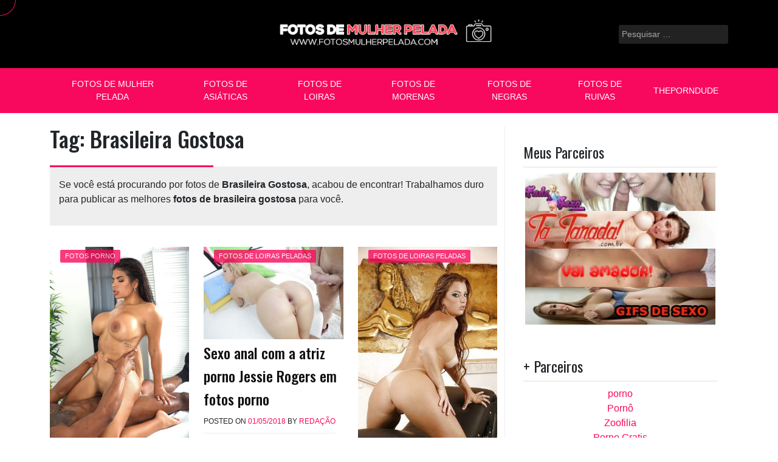

--- FILE ---
content_type: text/html; charset=UTF-8
request_url: https://www.fotosmulherpelada.com/tag/brasileira-gostosa/
body_size: 19574
content:
<!doctype html>
<html lang="pt-BR">
<head>
	
<!-- Google tag (gtag.js) -->
<script src="https://www.googletagmanager.com/gtag/js?id=G-PYWM5P0STK" defer data-deferred="1"></script>
<script src="[data-uri]" defer></script>
	
	<meta charset="UTF-8">
	<meta name="viewport" content="width=device-width, initial-scale=1">
	<link rel="profile" href="https://gmpg.org/xfn/11">

	<meta name='robots' content='index, follow, max-image-preview:large, max-snippet:-1, max-video-preview:-1' />

	<!-- This site is optimized with the Yoast SEO plugin v26.8 - https://yoast.com/product/yoast-seo-wordpress/ -->
	<title>Brasileira Gostosa | Fotos de Mulher Pelada (Gostosa)</title>
	<meta name="description" content="Brasileira Gostosa ✓ Explore o melhor conteúdo de Brasileira Gostosa aqui no Fotos de Mulher Pelada! Confira imagens exclusivas de Brasileira Gostosa totalmente grátis. Acesse agora no Fotos de Mulher Pelada e aproveite!" />
	<link rel="canonical" href="https://www.fotosmulherpelada.com/tag/brasileira-gostosa/" />
	<meta property="og:locale" content="pt_BR" />
	<meta property="og:type" content="article" />
	<meta property="og:title" content="Brasileira Gostosa | Fotos de Mulher Pelada (Gostosa)" />
	<meta property="og:description" content="Brasileira Gostosa ✓ Explore o melhor conteúdo de Brasileira Gostosa aqui no Fotos de Mulher Pelada! Confira imagens exclusivas de Brasileira Gostosa totalmente grátis. Acesse agora no Fotos de Mulher Pelada e aproveite!" />
	<meta property="og:url" content="https://www.fotosmulherpelada.com/tag/brasileira-gostosa/" />
	<meta property="og:site_name" content="Fotos de Mulher Pelada" />
	<meta name="twitter:card" content="summary_large_image" />
	<meta name="twitter:site" content="@fotosmulherxxx" />
	<script type="application/ld+json" class="yoast-schema-graph">{"@context":"https://schema.org","@graph":[{"@type":"CollectionPage","@id":"https://www.fotosmulherpelada.com/tag/brasileira-gostosa/","url":"https://www.fotosmulherpelada.com/tag/brasileira-gostosa/","name":"Brasileira Gostosa | Fotos de Mulher Pelada (Gostosa)","isPartOf":{"@id":"https://www.fotosmulherpelada.com/#website"},"primaryImageOfPage":{"@id":"https://www.fotosmulherpelada.com/tag/brasileira-gostosa/#primaryimage"},"image":{"@id":"https://www.fotosmulherpelada.com/tag/brasileira-gostosa/#primaryimage"},"thumbnailUrl":"https://www.fotosmulherpelada.com/wp-content/uploads/2024/04/brasileira-gostosa-fazendo-sexo-com-negro-bem-dotado-5391.jpg","description":"Brasileira Gostosa ✓ Explore o melhor conteúdo de Brasileira Gostosa aqui no Fotos de Mulher Pelada! Confira imagens exclusivas de Brasileira Gostosa totalmente grátis. Acesse agora no Fotos de Mulher Pelada e aproveite!","breadcrumb":{"@id":"https://www.fotosmulherpelada.com/tag/brasileira-gostosa/#breadcrumb"},"inLanguage":"pt-BR"},{"@type":"ImageObject","inLanguage":"pt-BR","@id":"https://www.fotosmulherpelada.com/tag/brasileira-gostosa/#primaryimage","url":"https://www.fotosmulherpelada.com/wp-content/uploads/2024/04/brasileira-gostosa-fazendo-sexo-com-negro-bem-dotado-5391.jpg","contentUrl":"https://www.fotosmulherpelada.com/wp-content/uploads/2024/04/brasileira-gostosa-fazendo-sexo-com-negro-bem-dotado-5391.jpg","width":720,"height":1080,"caption":"Brasileira Gostosa Fazendo Sexo com Negro Bem Dotado"},{"@type":"BreadcrumbList","@id":"https://www.fotosmulherpelada.com/tag/brasileira-gostosa/#breadcrumb","itemListElement":[{"@type":"ListItem","position":1,"name":"Início","item":"https://www.fotosmulherpelada.com/"},{"@type":"ListItem","position":2,"name":"Brasileira Gostosa"}]},{"@type":"WebSite","@id":"https://www.fotosmulherpelada.com/#website","url":"https://www.fotosmulherpelada.com/","name":"Fotos de Mulher Pelada","description":"Fotos de mulher pelada - Fotos de bucetas - Novinhas gostosas. As melhores fotos mulher pelada, fotos porno mais picante da internet você ver em nosso site.","publisher":{"@id":"https://www.fotosmulherpelada.com/#organization"},"potentialAction":[{"@type":"SearchAction","target":{"@type":"EntryPoint","urlTemplate":"https://www.fotosmulherpelada.com/?s={search_term_string}"},"query-input":{"@type":"PropertyValueSpecification","valueRequired":true,"valueName":"search_term_string"}}],"inLanguage":"pt-BR"},{"@type":"Organization","@id":"https://www.fotosmulherpelada.com/#organization","name":"Fotos de Mulher Pelada","url":"https://www.fotosmulherpelada.com/","logo":{"@type":"ImageObject","inLanguage":"pt-BR","@id":"https://www.fotosmulherpelada.com/#/schema/logo/image/","url":"https://www.fotosmulherpelada.com/wp-content/uploads/2021/07/fotos-de-mulher-pelada.png","contentUrl":"https://www.fotosmulherpelada.com/wp-content/uploads/2021/07/fotos-de-mulher-pelada.png","width":425,"height":60,"caption":"Fotos de Mulher Pelada"},"image":{"@id":"https://www.fotosmulherpelada.com/#/schema/logo/image/"},"sameAs":["https://x.com/fotosmulherxxx"]}]}</script>
	<!-- / Yoast SEO plugin. -->


<link rel='dns-prefetch' href='//fonts.googleapis.com' />
<link rel="alternate" type="application/rss+xml" title="Feed para Fotos de Mulher Pelada &raquo;" href="https://www.fotosmulherpelada.com/feed/" />
<link rel="alternate" type="application/rss+xml" title="Feed de comentários para Fotos de Mulher Pelada &raquo;" href="https://www.fotosmulherpelada.com/comments/feed/" />
<link rel="alternate" type="application/rss+xml" title="Feed de tag para Fotos de Mulher Pelada &raquo; Brasileira Gostosa" href="https://www.fotosmulherpelada.com/tag/brasileira-gostosa/feed/" />
<style id='wp-img-auto-sizes-contain-inline-css'>
img:is([sizes=auto i],[sizes^="auto," i]){contain-intrinsic-size:3000px 1500px}
/*# sourceURL=wp-img-auto-sizes-contain-inline-css */
</style>

<style id='wp-emoji-styles-inline-css'>

	img.wp-smiley, img.emoji {
		display: inline !important;
		border: none !important;
		box-shadow: none !important;
		height: 1em !important;
		width: 1em !important;
		margin: 0 0.07em !important;
		vertical-align: -0.1em !important;
		background: none !important;
		padding: 0 !important;
	}
/*# sourceURL=wp-emoji-styles-inline-css */
</style>
<link data-optimized="1" rel='stylesheet' id='wp-block-library-css' href='https://www.fotosmulherpelada.com/wp-content/litespeed/css/91476046e9a6fee02456fefb04323da1.css?ver=c96b9' media='all' />
<style id='global-styles-inline-css'>
:root{--wp--preset--aspect-ratio--square: 1;--wp--preset--aspect-ratio--4-3: 4/3;--wp--preset--aspect-ratio--3-4: 3/4;--wp--preset--aspect-ratio--3-2: 3/2;--wp--preset--aspect-ratio--2-3: 2/3;--wp--preset--aspect-ratio--16-9: 16/9;--wp--preset--aspect-ratio--9-16: 9/16;--wp--preset--color--black: #000000;--wp--preset--color--cyan-bluish-gray: #abb8c3;--wp--preset--color--white: #ffffff;--wp--preset--color--pale-pink: #f78da7;--wp--preset--color--vivid-red: #cf2e2e;--wp--preset--color--luminous-vivid-orange: #ff6900;--wp--preset--color--luminous-vivid-amber: #fcb900;--wp--preset--color--light-green-cyan: #7bdcb5;--wp--preset--color--vivid-green-cyan: #00d084;--wp--preset--color--pale-cyan-blue: #8ed1fc;--wp--preset--color--vivid-cyan-blue: #0693e3;--wp--preset--color--vivid-purple: #9b51e0;--wp--preset--gradient--vivid-cyan-blue-to-vivid-purple: linear-gradient(135deg,rgb(6,147,227) 0%,rgb(155,81,224) 100%);--wp--preset--gradient--light-green-cyan-to-vivid-green-cyan: linear-gradient(135deg,rgb(122,220,180) 0%,rgb(0,208,130) 100%);--wp--preset--gradient--luminous-vivid-amber-to-luminous-vivid-orange: linear-gradient(135deg,rgb(252,185,0) 0%,rgb(255,105,0) 100%);--wp--preset--gradient--luminous-vivid-orange-to-vivid-red: linear-gradient(135deg,rgb(255,105,0) 0%,rgb(207,46,46) 100%);--wp--preset--gradient--very-light-gray-to-cyan-bluish-gray: linear-gradient(135deg,rgb(238,238,238) 0%,rgb(169,184,195) 100%);--wp--preset--gradient--cool-to-warm-spectrum: linear-gradient(135deg,rgb(74,234,220) 0%,rgb(151,120,209) 20%,rgb(207,42,186) 40%,rgb(238,44,130) 60%,rgb(251,105,98) 80%,rgb(254,248,76) 100%);--wp--preset--gradient--blush-light-purple: linear-gradient(135deg,rgb(255,206,236) 0%,rgb(152,150,240) 100%);--wp--preset--gradient--blush-bordeaux: linear-gradient(135deg,rgb(254,205,165) 0%,rgb(254,45,45) 50%,rgb(107,0,62) 100%);--wp--preset--gradient--luminous-dusk: linear-gradient(135deg,rgb(255,203,112) 0%,rgb(199,81,192) 50%,rgb(65,88,208) 100%);--wp--preset--gradient--pale-ocean: linear-gradient(135deg,rgb(255,245,203) 0%,rgb(182,227,212) 50%,rgb(51,167,181) 100%);--wp--preset--gradient--electric-grass: linear-gradient(135deg,rgb(202,248,128) 0%,rgb(113,206,126) 100%);--wp--preset--gradient--midnight: linear-gradient(135deg,rgb(2,3,129) 0%,rgb(40,116,252) 100%);--wp--preset--font-size--small: 13px;--wp--preset--font-size--medium: 20px;--wp--preset--font-size--large: 36px;--wp--preset--font-size--x-large: 42px;--wp--preset--spacing--20: 0.44rem;--wp--preset--spacing--30: 0.67rem;--wp--preset--spacing--40: 1rem;--wp--preset--spacing--50: 1.5rem;--wp--preset--spacing--60: 2.25rem;--wp--preset--spacing--70: 3.38rem;--wp--preset--spacing--80: 5.06rem;--wp--preset--shadow--natural: 6px 6px 9px rgba(0, 0, 0, 0.2);--wp--preset--shadow--deep: 12px 12px 50px rgba(0, 0, 0, 0.4);--wp--preset--shadow--sharp: 6px 6px 0px rgba(0, 0, 0, 0.2);--wp--preset--shadow--outlined: 6px 6px 0px -3px rgb(255, 255, 255), 6px 6px rgb(0, 0, 0);--wp--preset--shadow--crisp: 6px 6px 0px rgb(0, 0, 0);}:where(.is-layout-flex){gap: 0.5em;}:where(.is-layout-grid){gap: 0.5em;}body .is-layout-flex{display: flex;}.is-layout-flex{flex-wrap: wrap;align-items: center;}.is-layout-flex > :is(*, div){margin: 0;}body .is-layout-grid{display: grid;}.is-layout-grid > :is(*, div){margin: 0;}:where(.wp-block-columns.is-layout-flex){gap: 2em;}:where(.wp-block-columns.is-layout-grid){gap: 2em;}:where(.wp-block-post-template.is-layout-flex){gap: 1.25em;}:where(.wp-block-post-template.is-layout-grid){gap: 1.25em;}.has-black-color{color: var(--wp--preset--color--black) !important;}.has-cyan-bluish-gray-color{color: var(--wp--preset--color--cyan-bluish-gray) !important;}.has-white-color{color: var(--wp--preset--color--white) !important;}.has-pale-pink-color{color: var(--wp--preset--color--pale-pink) !important;}.has-vivid-red-color{color: var(--wp--preset--color--vivid-red) !important;}.has-luminous-vivid-orange-color{color: var(--wp--preset--color--luminous-vivid-orange) !important;}.has-luminous-vivid-amber-color{color: var(--wp--preset--color--luminous-vivid-amber) !important;}.has-light-green-cyan-color{color: var(--wp--preset--color--light-green-cyan) !important;}.has-vivid-green-cyan-color{color: var(--wp--preset--color--vivid-green-cyan) !important;}.has-pale-cyan-blue-color{color: var(--wp--preset--color--pale-cyan-blue) !important;}.has-vivid-cyan-blue-color{color: var(--wp--preset--color--vivid-cyan-blue) !important;}.has-vivid-purple-color{color: var(--wp--preset--color--vivid-purple) !important;}.has-black-background-color{background-color: var(--wp--preset--color--black) !important;}.has-cyan-bluish-gray-background-color{background-color: var(--wp--preset--color--cyan-bluish-gray) !important;}.has-white-background-color{background-color: var(--wp--preset--color--white) !important;}.has-pale-pink-background-color{background-color: var(--wp--preset--color--pale-pink) !important;}.has-vivid-red-background-color{background-color: var(--wp--preset--color--vivid-red) !important;}.has-luminous-vivid-orange-background-color{background-color: var(--wp--preset--color--luminous-vivid-orange) !important;}.has-luminous-vivid-amber-background-color{background-color: var(--wp--preset--color--luminous-vivid-amber) !important;}.has-light-green-cyan-background-color{background-color: var(--wp--preset--color--light-green-cyan) !important;}.has-vivid-green-cyan-background-color{background-color: var(--wp--preset--color--vivid-green-cyan) !important;}.has-pale-cyan-blue-background-color{background-color: var(--wp--preset--color--pale-cyan-blue) !important;}.has-vivid-cyan-blue-background-color{background-color: var(--wp--preset--color--vivid-cyan-blue) !important;}.has-vivid-purple-background-color{background-color: var(--wp--preset--color--vivid-purple) !important;}.has-black-border-color{border-color: var(--wp--preset--color--black) !important;}.has-cyan-bluish-gray-border-color{border-color: var(--wp--preset--color--cyan-bluish-gray) !important;}.has-white-border-color{border-color: var(--wp--preset--color--white) !important;}.has-pale-pink-border-color{border-color: var(--wp--preset--color--pale-pink) !important;}.has-vivid-red-border-color{border-color: var(--wp--preset--color--vivid-red) !important;}.has-luminous-vivid-orange-border-color{border-color: var(--wp--preset--color--luminous-vivid-orange) !important;}.has-luminous-vivid-amber-border-color{border-color: var(--wp--preset--color--luminous-vivid-amber) !important;}.has-light-green-cyan-border-color{border-color: var(--wp--preset--color--light-green-cyan) !important;}.has-vivid-green-cyan-border-color{border-color: var(--wp--preset--color--vivid-green-cyan) !important;}.has-pale-cyan-blue-border-color{border-color: var(--wp--preset--color--pale-cyan-blue) !important;}.has-vivid-cyan-blue-border-color{border-color: var(--wp--preset--color--vivid-cyan-blue) !important;}.has-vivid-purple-border-color{border-color: var(--wp--preset--color--vivid-purple) !important;}.has-vivid-cyan-blue-to-vivid-purple-gradient-background{background: var(--wp--preset--gradient--vivid-cyan-blue-to-vivid-purple) !important;}.has-light-green-cyan-to-vivid-green-cyan-gradient-background{background: var(--wp--preset--gradient--light-green-cyan-to-vivid-green-cyan) !important;}.has-luminous-vivid-amber-to-luminous-vivid-orange-gradient-background{background: var(--wp--preset--gradient--luminous-vivid-amber-to-luminous-vivid-orange) !important;}.has-luminous-vivid-orange-to-vivid-red-gradient-background{background: var(--wp--preset--gradient--luminous-vivid-orange-to-vivid-red) !important;}.has-very-light-gray-to-cyan-bluish-gray-gradient-background{background: var(--wp--preset--gradient--very-light-gray-to-cyan-bluish-gray) !important;}.has-cool-to-warm-spectrum-gradient-background{background: var(--wp--preset--gradient--cool-to-warm-spectrum) !important;}.has-blush-light-purple-gradient-background{background: var(--wp--preset--gradient--blush-light-purple) !important;}.has-blush-bordeaux-gradient-background{background: var(--wp--preset--gradient--blush-bordeaux) !important;}.has-luminous-dusk-gradient-background{background: var(--wp--preset--gradient--luminous-dusk) !important;}.has-pale-ocean-gradient-background{background: var(--wp--preset--gradient--pale-ocean) !important;}.has-electric-grass-gradient-background{background: var(--wp--preset--gradient--electric-grass) !important;}.has-midnight-gradient-background{background: var(--wp--preset--gradient--midnight) !important;}.has-small-font-size{font-size: var(--wp--preset--font-size--small) !important;}.has-medium-font-size{font-size: var(--wp--preset--font-size--medium) !important;}.has-large-font-size{font-size: var(--wp--preset--font-size--large) !important;}.has-x-large-font-size{font-size: var(--wp--preset--font-size--x-large) !important;}
/*# sourceURL=global-styles-inline-css */
</style>

<style id='classic-theme-styles-inline-css'>
/*! This file is auto-generated */
.wp-block-button__link{color:#fff;background-color:#32373c;border-radius:9999px;box-shadow:none;text-decoration:none;padding:calc(.667em + 2px) calc(1.333em + 2px);font-size:1.125em}.wp-block-file__button{background:#32373c;color:#fff;text-decoration:none}
/*# sourceURL=/wp-includes/css/classic-themes.min.css */
</style>
<link data-optimized="1" rel='stylesheet' id='pixanewspro-style-css' href='https://www.fotosmulherpelada.com/wp-content/litespeed/css/750dc252a87a6ae80daa6e5a4318a317.css?ver=f409e' media='all' />
<link data-optimized="1" rel='stylesheet' id='bootstrap-css' href='https://www.fotosmulherpelada.com/wp-content/litespeed/css/0a17bc11768dac30fed71145b7166baf.css?ver=d9a06' media='all' />
<link data-optimized="1" rel='stylesheet' id='fontawesome-css' href='https://www.fotosmulherpelada.com/wp-content/litespeed/css/8ebe7efc87776c246fd4096ee6dc6a9d.css?ver=b2e4c' media='all' />
<link data-optimized="1" rel='stylesheet' id='acme-ticker-css-css' href='https://www.fotosmulherpelada.com/wp-content/litespeed/css/c52032cc3d917ef9598048c92f552ce4.css?ver=58ee5' media='all' />
<link data-optimized="1" rel='stylesheet' id='owl-carousel-css-css' href='https://www.fotosmulherpelada.com/wp-content/litespeed/css/a519c7057b65988453d66b88fcd39a22.css?ver=8840c' media='all' />
<link data-optimized="1" rel='stylesheet' id='owl-carousel-theme-css-css' href='https://www.fotosmulherpelada.com/wp-content/litespeed/css/359f64c8d916a9407fef7a63780607fa.css?ver=a934d' media='all' />
<link data-optimized="1" rel='stylesheet' id='sidr-dark-css-css' href='https://www.fotosmulherpelada.com/wp-content/litespeed/css/bf36ee1d2c2acca9eaec547cb8dd0a94.css?ver=410d8' media='all' />
<link rel='stylesheet' id='pixanewspro-primary-font-css' href='//fonts.googleapis.com/css2?family=Roboto%3Awght%40100%3B200%3B300%3B400%3B500%3B600%3B700%3B900&#038;display=swap&#038;ver=6.9' media='all' />
<link rel='stylesheet' id='pixanewspro-secondary-font-css' href='//fonts.googleapis.com/css2?family=Oswald%3Awght%40300%3B400%3B500%3B600%3B700&#038;display=swap&#038;ver=6.9' media='all' />
<link data-optimized="1" rel='stylesheet' id='pixanewspro-core-css' href='https://www.fotosmulherpelada.com/wp-content/litespeed/css/af61be295c08c30a57847be70fa351db.css?ver=c5895' media='all' />
<link data-optimized="1" rel='stylesheet' id='pixanewspro-header-css' href='https://www.fotosmulherpelada.com/wp-content/litespeed/css/013d3d3539b0c6dc6120b24c9442f15a.css?ver=8371d' media='all' />
<link data-optimized="1" rel='stylesheet' id='pixanewspro-blog-style1-css' href='https://www.fotosmulherpelada.com/wp-content/litespeed/css/e1d8846695307bb97f77180e9a982cef.css?ver=f3756' media='all' />
<link data-optimized="1" rel='stylesheet' id='pixanewspro-single-css' href='https://www.fotosmulherpelada.com/wp-content/litespeed/css/7888e91e62ef7a7da305cd89b2606a0d.css?ver=f731b' media='all' />
<link data-optimized="1" rel='stylesheet' id='pixanewspro-sidebar-css' href='https://www.fotosmulherpelada.com/wp-content/litespeed/css/5a8e77124dca6c8397192ed690eaccac.css?ver=64378' media='all' />
<link data-optimized="1" rel='stylesheet' id='pixanewspro-footer-css' href='https://www.fotosmulherpelada.com/wp-content/litespeed/css/9c720ed8aec74a8ba3297e92018ba915.css?ver=934fe' media='all' />
<link data-optimized="1" rel='stylesheet' id='pixanewspro-featured-modules-css' href='https://www.fotosmulherpelada.com/wp-content/litespeed/css/a00939b142554070cc61116eb8acc194.css?ver=2561e' media='all' />
<link rel='stylesheet' id='selected-google-font-css' href='https://fonts.googleapis.com/css?family=poppins&#038;ver=6.9' media='all' />
<script src="https://www.fotosmulherpelada.com/wp-includes/js/jquery/jquery.min.js?ver=3.7.1" id="jquery-core-js"></script>
<script data-optimized="1" src="https://www.fotosmulherpelada.com/wp-content/litespeed/js/7ba8a3a69612f4c4d6da491d68c40f7a.js?ver=e1a78" id="jquery-migrate-js" defer data-deferred="1"></script>
<link rel="https://api.w.org/" href="https://www.fotosmulherpelada.com/wp-json/" /><link rel="alternate" title="JSON" type="application/json" href="https://www.fotosmulherpelada.com/wp-json/wp/v2/tags/167" /><link rel="EditURI" type="application/rsd+xml" title="RSD" href="https://www.fotosmulherpelada.com/xmlrpc.php?rsd" />
<meta name="generator" content="WordPress 6.9" />
                <script src="[data-uri]" defer></script>
                
        <style type="text/css">
            .texto-botoes button {
                            }
        </style>
         <style>
 	:root {
		 --pixanewspro-primary: #f9095d;
		 --pixanewspro-primary-text: #ffffff;
		 --pixanewspro-background-main: #ffffff;
		 --pixanewspro-background-darker: #eeeeee;
		 
		 --pixanewspro-secondary: #f9095d;
		 --pixanewspro-secondary-text: #FFFFFF;
		 --pixanewspro-secondary-dark: #5241c1;
		 
		 --pixanewspro-text-dark: #111;
		 --pixanewspro-text: #555;
		 --pixanewspro-text-light: #777;
		 
		 --pixanewspro-header-background: #000000;
		 --pixanewspro-header-text: #FFFFFF;
		 --pixanewspro-header-lighter: #222222;
		 --pixanewspro-top-bar-text: #777777;
		 
		 --pixanewspro-mobile-header-background: #000000;
		 --pixanewspro-mobile-header-text: #222222;
	 }
 </style>
 <style>
	 #masthead #site-branding .custom-logo {
		 max-height: 90px !important;
	 }
 </style>
		<style>
			body {
				font-family: 'poppins', sans-serif;
			}
			h1,h2,h3,h4,h5,h6 {
				font-family: 'oswald', sans-serif;
			}
		</style>
			<style type="text/css">
			.site-title,
		.site-description {
			position: absolute;
			clip: rect(1px, 1px, 1px, 1px);
			}
			</style>
	<link rel="icon" href="https://www.fotosmulherpelada.com/wp-content/uploads/2020/01/cropped-fotos-mulher-pelada-icon-350x350.png" sizes="32x32" />
<link rel="icon" href="https://www.fotosmulherpelada.com/wp-content/uploads/2020/01/cropped-fotos-mulher-pelada-icon-350x350.png" sizes="192x192" />
<link rel="apple-touch-icon" href="https://www.fotosmulherpelada.com/wp-content/uploads/2020/01/cropped-fotos-mulher-pelada-icon-350x350.png" />
<meta name="msapplication-TileImage" content="https://www.fotosmulherpelada.com/wp-content/uploads/2020/01/cropped-fotos-mulher-pelada-icon-350x350.png" />
		<style id="wp-custom-css">
			/* CONTAINER DA THUMB */
.home div.thumbnail.col-md-12 {
  width: 100%;
  aspect-ratio: 4 / 5; /* equivalente a 246x308 */
  overflow: hidden;
  background: #000;
  position: relative;
}

@media (max-width: 768px) {
  .home div.thumbnail.col-md-12 {
    aspect-ratio: 2 / 3;
  }
}

/* IMAGEM */
.home div.thumbnail.col-md-12 img.wp-post-image {
  width: 100%;
  height: 100%;
  object-fit: cover; /* preenche o box */
  display: block;
}

/* Imagem dentro */
.home .post-thumbnail img,
.home .entry-thumbnail img,
.home .post img {
  width: 100%;
  height: 100%;
  object-fit: cover;
  display: block;
}

/* ================================
   PAGINAÇÃO – FORÇA COR #f9095d
   ================================ */

/* Container */
.home .posts-navigation,
.home .pagination,
.home .nav-links {
  display: flex;
  justify-content: center;
  margin: 40px 0;
}

/* Espaçamento */
.home .nav-links {
  gap: 10px;
}

/* Links e números */
.home .nav-links a,
.home .nav-links span,
.home .nav-links .page-numbers {
  display: flex;
  align-items: center;
  justify-content: center;
  min-width: 44px;
  height: 44px;
  padding: 0 16px;
  border-radius: 14px;
  background: #fff;
  border: 2px solid #f9095d !important;
  color: #f9095d !important;
  font-size: 14px;
  font-weight: 600;
  text-decoration: none;
  transition: all 0.25s ease;
}

/* Hover */
.home .nav-links a:hover {
  background: #f9095d !important;
  color: #fff !important;
  transform: translateY(-2px);
}

/* Página atual */
.home .nav-links .current {
  background: #f9095d !important;
  color: #fff !important;
  pointer-events: none;
}

/* Próximo / Anterior */
.home .nav-links .next,
.home .nav-links .prev {
  padding: 0 22px;
  font-weight: 700;
}

/* Mobile */
@media (max-width: 768px) {
  .home .nav-links a,
  .home .nav-links span,
  .home .nav-links .page-numbers {
    min-width: 36px;
    height: 36px;
    font-size: 13px;
    border-radius: 10px;
  }
}

/* EVITA COMPORTAMENTO DE "INFINITO" NO MOBILE */
@media (max-width: 768px) {

  body {
    overflow-anchor: none;
  }

  .posts-navigation,
  .pagination {
    position: relative;
    z-index: 10;
    background: #fff;
    margin-bottom: 40px;
  }

}

/* REMOVE IMAGEM DESTACADA DENTRO DO POST */
.single .post-thumbnail,
.single .featured-image,
.single .entry-thumbnail,
.single .wp-post-image {
  display: none !important;
}

/* ==================================================
   HOME – 2 COLUNAS NO MOBILE (PIXANEWSPRO)
   Corrige thumb 4x3 forçada pelo tema
   ================================================== */

@media (max-width: 768px) {

  /* Container dos posts */
  .home .site-main {
    display: flex !important;
    flex-wrap: wrap !important;
    gap: 10px;
  }

  /* Cada post ocupa 50% */
  .home .site-main article {
    width: calc(50% - 5px) !important;
    margin: 0 !important;
    float: none !important;
  }

  /* Força a imagem respeitar o container */
  .home .site-main img.attachment-pixanewspro-thumbnail-4x3 {
    width: 100% !important;
    height: auto !important;
    display: block;
  }

  /* Thumb vertical estilo TikTok */
  .home .site-main .wp-post-image {
    aspect-ratio: 9 / 16;
    object-fit: cover;
  }
}

/* LIMITA TEXTO DO EXCERPT NA HOME */
.home .entry-excerpt p {
  font-size: 14px;
  line-height: 1.25;
  margin: 4px 0 0;

  display: -webkit-box;
  -webkit-box-orient: vertical;
  -webkit-line-clamp: 4; /* quantidade de linhas */
  overflow: hidden;
}

/* =========================================
   RESTAURA MENU HAMBURGER NO MOBILE
========================================= */

@media (max-width: 768px) {

  /* Mostra o botão hamburger */
  .menu-toggle {
    display: block !important;
    position: relative;
    z-index: 9999;
  }

  /* Esconde o menu até clicar */
  .main-navigation ul {
    display: none !important;
    flex-direction: column;
    background: #fff;
    width: 100%;
  }

  /* Quando clicar (JS do tema adiciona .toggled) */
  .main-navigation.toggled ul {
    display: flex !important;
  }

  /* Ajuste visual */
  .main-navigation li {
    width: 100%;
  }

  .main-navigation a {
    padding: 10px 15px;
  }
}

/* Evita sobreposição com grid da home */
.menu-toggle {
  background: transparent;
  border: none;
}

/* =================================
   ÍCONES HAMBURGER + BUSCA BRANCOS
================================= */

#sidr-toggle,
#sidr-toggle i,
.search-toggle,
.search-toggle i,
#sidr-toggle:hover,
#sidr-toggle:hover i,
.search-toggle:hover,
.search-toggle:hover i,
#sidr-toggle:focus,
#sidr-toggle:focus i,
.search-toggle:focus,
.search-toggle:focus i {
  color: #ffffff !important;
}
		</style>
		</head>

<body class="archive tag tag-brasileira-gostosa tag-167 wp-custom-logo wp-theme-pixanewspro hfeed">
<div id="page" class="site">
	<a class="skip-link screen-reader-text" href="#primary">Skip to content</a>
	
				<header id="masthead" class="site-header style2 d-none d-sm-none d-md-block">
				<div>
										<div id="middle-bar">
	<div class="container">
		<div class="row">
			<div class="social-menu-wrapper col">
							</div>
			
			<div id="site-branding" class="col">
				<a href="https://www.fotosmulherpelada.com/" class="custom-logo-link" rel="home"><img width="425" height="60" src="https://www.fotosmulherpelada.com/wp-content/uploads/2021/07/fotos-de-mulher-pelada.png" class="custom-logo" alt="Fotos de Mulher Pelada" decoding="async" srcset="https://www.fotosmulherpelada.com/wp-content/uploads/2021/07/fotos-de-mulher-pelada.png 425w, https://www.fotosmulherpelada.com/wp-content/uploads/2021/07/fotos-de-mulher-pelada-150x21.png 150w" sizes="(max-width: 425px) 100vw, 425px" /></a>					<div class="site-title h1"><a href="https://www.fotosmulherpelada.com/" rel="home">Fotos de Mulher Pelada</a></div>
			</div><!-- .site-branding -->
			
			<div id="top-search" class="col">
				<form role="search" method="get" class="search-form" action="https://www.fotosmulherpelada.com/">
				<label>
					<span class="screen-reader-text">Pesquisar por:</span>
					<input type="search" class="search-field" placeholder="Pesquisar &hellip;" value="" name="s" />
				</label>
				<input type="submit" class="search-submit" value="Pesquisar" />
			</form>	
			</div>
		</div>
	</div>
</div>	
					<div id="bottom-bar">
	<nav id="site-navigation" class="main-navigation">
		<div class="container">
			<div class="menu-top-container"><ul id="primary-menu" class="menu"><li id="menu-item-73616" class="menu-item menu-item-type-custom menu-item-object-custom menu-item-home menu-item-73616"><a href="https://www.fotosmulherpelada.com/">Fotos de Mulher Pelada</a></li>
<li id="menu-item-43790" class="menu-item menu-item-type-custom menu-item-object-custom menu-item-43790"><a href="https://www.fotosmulherpelada.com/fotos/asiaticas/">Fotos de Asiáticas</a></li>
<li id="menu-item-43786" class="menu-item menu-item-type-custom menu-item-object-custom menu-item-43786"><a href="https://www.fotosmulherpelada.com/fotos/loiras/">Fotos de Loiras</a></li>
<li id="menu-item-43788" class="menu-item menu-item-type-custom menu-item-object-custom menu-item-43788"><a href="https://www.fotosmulherpelada.com/fotos/morenas/">Fotos de Morenas</a></li>
<li id="menu-item-43789" class="menu-item menu-item-type-custom menu-item-object-custom menu-item-43789"><a href="https://www.fotosmulherpelada.com/fotos/negras/">Fotos de Negras</a></li>
<li id="menu-item-43787" class="menu-item menu-item-type-custom menu-item-object-custom menu-item-43787"><a href="https://www.fotosmulherpelada.com/fotos/ruivas/">Fotos de Ruivas</a></li>
<li id="menu-item-148819" class="menu-item menu-item-type-custom menu-item-object-custom menu-item-148819"><a target="_blank" href="https://theporndude.com/pt">ThePornDude</a></li>
</ul></div>		</div>
	</nav><!-- #site-navigation -->
</div>				</div>		
			</header><!-- #masthead -->
			
	<header id="masthead-mobile" class="d-flex d-sm-flex d-md-none">
		<a href="#sidr" id="sidr-toggle" class="toggle-menu-hamburger"><i class="fa fa-bars"></i></a>
		<div id="site-branding-mobile">
			<a href="https://www.fotosmulherpelada.com/" class="custom-logo-link" rel="home"><img width="425" height="60" src="https://www.fotosmulherpelada.com/wp-content/uploads/2021/07/fotos-de-mulher-pelada.png" class="custom-logo" alt="Fotos de Mulher Pelada" decoding="async" srcset="https://www.fotosmulherpelada.com/wp-content/uploads/2021/07/fotos-de-mulher-pelada.png 425w, https://www.fotosmulherpelada.com/wp-content/uploads/2021/07/fotos-de-mulher-pelada-150x21.png 150w" sizes="(max-width: 425px) 100vw, 425px" /></a>	</div><!-- .site-branding -->		<a href="#search-drop" class="search-toggle"><i class="fa fa-search"></i></a>
	</header>	
	
	<div class="container">
		<div class="row">
	<main id="primary" class="site-main col-md-8">

		
			<header class="page-header page-entry-header">
				<h1 class="page-title"><span>Tag: <span>Brasileira Gostosa</span></span></h1><div class="archive-description"><p>Se você está procurando por fotos de <strong>Brasileira Gostosa</strong>, acabou de encontrar! Trabalhamos duro para publicar as melhores <strong>fotos de brasileira gostosa</strong> para você.</p>
</div>			</header><!-- .page-header -->

					<div class="row grid-row">
<article id="post-124654" class="blog-style3 col-md-4 post-124654 post type-post status-publish format-standard has-post-thumbnail hentry category-fotos-porno tag-brasileira-gostosa tag-fazendo-sexo tag-negro-dotado">
	<div class="thumbnail col-md-12">
		<a href='https://www.fotosmulherpelada.com/fotos/fotos-porno/' class='category-ribbon'>Fotos Porno</a>		<a href="https://www.fotosmulherpelada.com/brasileira-gostosa-fazendo-sexo-com-negro-bem-dotado/"><img width="300" height="450" src="https://www.fotosmulherpelada.com/wp-content/uploads/2024/04/brasileira-gostosa-fazendo-sexo-com-negro-bem-dotado-5391.jpg" class="attachment-pixanewspro-thumbnail-4x3 size-pixanewspro-thumbnail-4x3 wp-post-image" alt="Brasileira Gostosa Fazendo Sexo com Negro Bem Dotado" decoding="async" fetchpriority="high" srcset="https://www.fotosmulherpelada.com/wp-content/uploads/2024/04/brasileira-gostosa-fazendo-sexo-com-negro-bem-dotado-5391.jpg 720w, https://www.fotosmulherpelada.com/wp-content/uploads/2024/04/brasileira-gostosa-fazendo-sexo-com-negro-bem-dotado-5391-150x225.jpg 150w" sizes="(max-width: 300px) 100vw, 300px" /></a>
		
	</div>
	
	<div class="post-details col-md-12">
		<h2 class="entry-title"><a href="https://www.fotosmulherpelada.com/brasileira-gostosa-fazendo-sexo-com-negro-bem-dotado/" rel="bookmark">Brasileira Gostosa Fazendo Sexo com Negro Bem Dotado</a></h2>		
		<div class="entry-meta">
			<span class="posted-on">Posted on <a href="https://www.fotosmulherpelada.com/brasileira-gostosa-fazendo-sexo-com-negro-bem-dotado/" rel="bookmark"><time class="entry-date published" datetime="2024-04-11T19:49:33-03:00">11/04/2024</time><time class="updated" datetime="2024-04-11T20:02:30-03:00">11/04/2024</time></a></span><span class="byline"> by <span class="author vcard"><a class="url fn n" href="https://www.fotosmulherpelada.com/author/fotos/">Redação</a></span></span>		</div><!-- .entry-meta -->
			
		<div class="entry-excerpt">
			<p>Brasileira gostosa fazendo sexo com negro bem dotado. Mulher brasileira atraente faz sexo com um homem negro bem dotado, dando&#8230;.</p>
		</div>
		
	</div>

</article><!-- #post-124654 -->


<article id="post-38015" class="blog-style3 col-md-4 post-38015 post type-post status-publish format-standard has-post-thumbnail hentry category-loiras tag-atriz-porno tag-brasileira-gostosa tag-jessie-rogers tag-loira-gostosa">
	<div class="thumbnail col-md-12">
		<a href='https://www.fotosmulherpelada.com/fotos/loiras/' class='category-ribbon'>Fotos de Loiras Peladas</a>		<a href="https://www.fotosmulherpelada.com/sexo-anal-com-a-atriz-porno-jessie-rogers-em-fotos-porno/"><img width="600" height="398" src="https://www.fotosmulherpelada.com/wp-content/uploads/2018/05/Sexo-anal-com-Jessie-Rogers-em-fotos-porno-16.jpg" class="attachment-pixanewspro-thumbnail-4x3 size-pixanewspro-thumbnail-4x3 wp-post-image" alt="Sexo anal com a atriz porno Jessie Rogers em fotos porno" decoding="async" srcset="https://www.fotosmulherpelada.com/wp-content/uploads/2018/05/Sexo-anal-com-Jessie-Rogers-em-fotos-porno-16.jpg 800w, https://www.fotosmulherpelada.com/wp-content/uploads/2018/05/Sexo-anal-com-Jessie-Rogers-em-fotos-porno-16-760x504.jpg 760w, https://www.fotosmulherpelada.com/wp-content/uploads/2018/05/Sexo-anal-com-Jessie-Rogers-em-fotos-porno-16-150x99.jpg 150w, https://www.fotosmulherpelada.com/wp-content/uploads/2018/05/Sexo-anal-com-Jessie-Rogers-em-fotos-porno-16-768x509.jpg 768w, https://www.fotosmulherpelada.com/wp-content/uploads/2018/05/Sexo-anal-com-Jessie-Rogers-em-fotos-porno-16-350x232.jpg 350w" sizes="(max-width: 600px) 100vw, 600px" /></a>
		
	</div>
	
	<div class="post-details col-md-12">
		<h2 class="entry-title"><a href="https://www.fotosmulherpelada.com/sexo-anal-com-a-atriz-porno-jessie-rogers-em-fotos-porno/" rel="bookmark">Sexo anal com a atriz porno Jessie Rogers em fotos porno</a></h2>		
		<div class="entry-meta">
			<span class="posted-on">Posted on <a href="https://www.fotosmulherpelada.com/sexo-anal-com-a-atriz-porno-jessie-rogers-em-fotos-porno/" rel="bookmark"><time class="entry-date published" datetime="2018-05-01T16:20:05-03:00">01/05/2018</time><time class="updated" datetime="2022-08-19T06:31:51-03:00">19/08/2022</time></a></span><span class="byline"> by <span class="author vcard"><a class="url fn n" href="https://www.fotosmulherpelada.com/author/fotos/">Redação</a></span></span>		</div><!-- .entry-meta -->
			
		<div class="entry-excerpt">
			<p>Jessie Rogers em sexo anal deixando devorar seu cu Preparamos 16 fotos porno de Sexo anal com Jessie Rogers. Loira&#8230;.</p>
		</div>
		
	</div>

</article><!-- #post-38015 -->


<article id="post-37228" class="blog-style3 col-md-4 post-37228 post type-post status-publish format-standard has-post-thumbnail hentry category-loiras tag-brasileira-gostosa">
	<div class="thumbnail col-md-12">
		<a href='https://www.fotosmulherpelada.com/fotos/loiras/' class='category-ribbon'>Fotos de Loiras Peladas</a>		<a href="https://www.fotosmulherpelada.com/milena-santos-loira-gostosa-nua-mostrando-tudo-para-voce/"><img width="300" height="450" src="https://www.fotosmulherpelada.com/wp-content/uploads/2017/12/Milena-Santos-loira-gostosa-nua-buceta-gostosa-15.jpg" class="attachment-pixanewspro-thumbnail-4x3 size-pixanewspro-thumbnail-4x3 wp-post-image" alt="Milena Santos loira gostosa nua buceta gostosa - 15" decoding="async" srcset="https://www.fotosmulherpelada.com/wp-content/uploads/2017/12/Milena-Santos-loira-gostosa-nua-buceta-gostosa-15.jpg 660w, https://www.fotosmulherpelada.com/wp-content/uploads/2017/12/Milena-Santos-loira-gostosa-nua-buceta-gostosa-15-150x225.jpg 150w, https://www.fotosmulherpelada.com/wp-content/uploads/2017/12/Milena-Santos-loira-gostosa-nua-buceta-gostosa-15-350x526.jpg 350w" sizes="(max-width: 300px) 100vw, 300px" /></a>
		
	</div>
	
	<div class="post-details col-md-12">
		<h2 class="entry-title"><a href="https://www.fotosmulherpelada.com/milena-santos-loira-gostosa-nua-mostrando-tudo-para-voce/" rel="bookmark">Milena Santos loira gostosa nua mostrando tudo para você</a></h2>		
		<div class="entry-meta">
			<span class="posted-on">Posted on <a href="https://www.fotosmulherpelada.com/milena-santos-loira-gostosa-nua-mostrando-tudo-para-voce/" rel="bookmark"><time class="entry-date published" datetime="2017-12-07T20:51:53-02:00">07/12/2017</time><time class="updated" datetime="2022-08-19T06:32:54-03:00">19/08/2022</time></a></span><span class="byline"> by <span class="author vcard"><a class="url fn n" href="https://www.fotosmulherpelada.com/author/fotos/">Redação</a></span></span>		</div><!-- .entry-meta -->
			
		<div class="entry-excerpt">
			<p>Milena Santos loira gostosa nua, brasileira deliciosa em fotos peladinha de deixar qualquer um louco de tesão. Com essas marquinhas&#8230;.</p>
		</div>
		
	</div>

</article><!-- #post-37228 -->


<article id="post-29742" class="blog-style3 col-md-4 post-29742 post type-post status-publish format-standard has-post-thumbnail hentry category-loiras tag-brasileira-gostosa tag-foto-de-loira-pelada tag-fotos-de-rabudas tag-loira-rabuda">
	<div class="thumbnail col-md-12">
		<a href='https://www.fotosmulherpelada.com/fotos/loiras/' class='category-ribbon'>Fotos de Loiras Peladas</a>		<a href="https://www.fotosmulherpelada.com/fotos-dessa-loira-rabuda-diana-lins-exbindo-a-buceta-grande/"><img width="600" height="400" src="https://www.fotosmulherpelada.com/wp-content/uploads/2017/07/Fotos-dessa-loira-rabuda-Diana-Lins-exbindo-a-buceta-grande-9-1.jpg" class="attachment-pixanewspro-thumbnail-4x3 size-pixanewspro-thumbnail-4x3 wp-post-image" alt="Diana Lins Brasileira Rabuda Pelada Nua" decoding="async" loading="lazy" srcset="https://www.fotosmulherpelada.com/wp-content/uploads/2017/07/Fotos-dessa-loira-rabuda-Diana-Lins-exbindo-a-buceta-grande-9-1.jpg 660w, https://www.fotosmulherpelada.com/wp-content/uploads/2017/07/Fotos-dessa-loira-rabuda-Diana-Lins-exbindo-a-buceta-grande-9-1-150x100.jpg 150w, https://www.fotosmulherpelada.com/wp-content/uploads/2017/07/Fotos-dessa-loira-rabuda-Diana-Lins-exbindo-a-buceta-grande-9-1-350x233.jpg 350w" sizes="auto, (max-width: 600px) 100vw, 600px" /></a>
		
	</div>
	
	<div class="post-details col-md-12">
		<h2 class="entry-title"><a href="https://www.fotosmulherpelada.com/fotos-dessa-loira-rabuda-diana-lins-exbindo-a-buceta-grande/" rel="bookmark">Fotos dessa loira rabuda Diana Lins exbindo a buceta grande</a></h2>		
		<div class="entry-meta">
			<span class="posted-on">Posted on <a href="https://www.fotosmulherpelada.com/fotos-dessa-loira-rabuda-diana-lins-exbindo-a-buceta-grande/" rel="bookmark"><time class="entry-date published" datetime="2017-07-09T19:17:15-03:00">09/07/2017</time><time class="updated" datetime="2022-08-19T06:36:26-03:00">19/08/2022</time></a></span><span class="byline"> by <span class="author vcard"><a class="url fn n" href="https://www.fotosmulherpelada.com/author/fotos/">Redação</a></span></span>		</div><!-- .entry-meta -->
			
		<div class="entry-excerpt">
			<p>Fotos dessa loira rabuda Diana Lins exbindo a buceta grande. Brasileira deliciosa em um ensaio muito picante mostrando seu belo&#8230;.</p>
		</div>
		
	</div>

</article><!-- #post-29742 -->

</div><!--#.grid-row-->
	</main><!-- #main -->


<aside id="secondary" class="widget-area col-md-4">
	<section id="custom_html-7" class="widget_text widget widget_custom_html"><h2 class="widget-title">Meus Parceiros</h2><div class="textwidget custom-html-widget"><center>
<a href="https://www.fadadosexo.com/?utm_source=fotosmulherpelada.com" title="Fada do Sexo" rel="nofollow noopener sponsored" target="_blank">
<img style="width:98%!important; height:auto!important;" width="300" height="60" src="https://www.fotosmulherpelada.com/wp-content/uploads/2022/07/fada-do-sexo-300x60-1.jpg" alt="Fada do Sexo" border="0" />
</a>
<a href="https://www.tatarada.com.br/?utm_source=fotosmulherpelada.com" title="Tatarada" rel="nofollow noopener sponsored" target="_blank">
<img style="width:98%!important; height:auto!important;" width="300" height="60" src="https://www.fotosmulherpelada.com/wp-content/webp-express/webp-images/doc-root/wp-content/uploads/2025/02/tatarada.png.webp" alt="Tatarada" border="0" />
</a>
<a href="http://www.vaiamador.com/?utm_source=fotosmulherpelada.com" title="Vai Amador" rel="nofollow noopener sponsored" target="_blank">
<img style="width:98%!important; height:auto!important;" width="300" height="60" src="https://www.fotosmulherpelada.com/wp-content/webp-express/webp-images/doc-root/wp-content/uploads/2025/02/vai-amador.png.webp" alt="Vai Amador" border="0" />
</a>
<a href="https://gifsdesexo.blog.br/?utm_source=fotosmulherpelada.com" title="Gifs de Sexo" rel="nofollow noopener sponsored" target="_blank">
<img style="width:98%!important; height:auto!important;" width="300" height="60" src="https://www.fotosmulherpelada.com/wp-content/uploads/2025/12/gifs-de-sexo.webp" alt="Gifs de Sexo" border="0" />
</a>
</center></div></section><section id="custom_html-10" class="widget_text widget widget_custom_html"><h2 class="widget-title">+ Parceiros</h2><div class="textwidget custom-html-widget"><center>
<a title="porno" href="https://www.pornolandia.xxx/" target="_blank" rel="noopener">porno</a><br>
<a title="Pornô" href="https://www.pornocarioca.com/" target="_blank" rel="noopener">Pornô</a><br>
<a title="Zoofilia" href="https://zoofilia.blog/" target="_blank" rel="noopener noreffer">Zoofilia</a><br>
<a title="Porno Gratis" href="https://pornogratis.vlog.br/" target="_blank" rel="noopener">Porno Gratis</a><br>
<a title="Novinhas Nuas" href="https://novinhasnuas.com/" target="_blank" rel="noopener">Novinhas Nuas</a><br>
<a title="gostosa pelada" href="https://gostosapelada.com" target="_blank" rel="noopener">gostosa pelada</a><br>
</center></div></section><section id="tag_cloud-3" class="widget widget_tag_cloud"><h2 class="widget-title">Tags</h2><div class="tagcloud"><a href="https://www.fotosmulherpelada.com/tag/branquinha/" class="tag-cloud-link tag-link-165 tag-link-position-1" style="font-size: 10.507462686567pt;" aria-label="Branquinha (67 itens)">Branquinha</a>
<a href="https://www.fotosmulherpelada.com/tag/buceta/" class="tag-cloud-link tag-link-192 tag-link-position-2" style="font-size: 18.44776119403pt;" aria-label="Buceta (163 itens)">Buceta</a>
<a href="https://www.fotosmulherpelada.com/tag/buceta-cabeluda/" class="tag-cloud-link tag-link-1704 tag-link-position-3" style="font-size: 10.089552238806pt;" aria-label="buceta cabeluda (63 itens)">buceta cabeluda</a>
<a href="https://www.fotosmulherpelada.com/tag/buceta-gostosa/" class="tag-cloud-link tag-link-1385 tag-link-position-4" style="font-size: 15.731343283582pt;" aria-label="Buceta Gostosa (120 itens)">Buceta Gostosa</a>
<a href="https://www.fotosmulherpelada.com/tag/buceta-grande/" class="tag-cloud-link tag-link-207 tag-link-position-5" style="font-size: 8pt;" aria-label="Buceta Grande (50 itens)">Buceta Grande</a>
<a href="https://www.fotosmulherpelada.com/tag/buceta-lisinha/" class="tag-cloud-link tag-link-210 tag-link-position-6" style="font-size: 15.10447761194pt;" aria-label="Buceta Lisinha (111 itens)">Buceta Lisinha</a>
<a href="https://www.fotosmulherpelada.com/tag/buceta-peluda/" class="tag-cloud-link tag-link-1470 tag-link-position-7" style="font-size: 10.925373134328pt;" aria-label="Buceta Peluda (70 itens)">Buceta Peluda</a>
<a href="https://www.fotosmulherpelada.com/tag/bucetinha/" class="tag-cloud-link tag-link-1640 tag-link-position-8" style="font-size: 10.089552238806pt;" aria-label="Bucetinha (64 itens)">Bucetinha</a>
<a href="https://www.fotosmulherpelada.com/tag/bucetuda/" class="tag-cloud-link tag-link-1811 tag-link-position-9" style="font-size: 9.2537313432836pt;" aria-label="bucetuda (58 itens)">bucetuda</a>
<a href="https://www.fotosmulherpelada.com/tag/bunda-grande/" class="tag-cloud-link tag-link-232 tag-link-position-10" style="font-size: 8.2089552238806pt;" aria-label="Bunda Grande (51 itens)">Bunda Grande</a>
<a href="https://www.fotosmulherpelada.com/tag/cuzinho/" class="tag-cloud-link tag-link-1675 tag-link-position-11" style="font-size: 10.716417910448pt;" aria-label="cuzinho (68 itens)">cuzinho</a>
<a href="https://www.fotosmulherpelada.com/tag/deliciosa/" class="tag-cloud-link tag-link-1687 tag-link-position-12" style="font-size: 10.089552238806pt;" aria-label="deliciosa (63 itens)">deliciosa</a>
<a href="https://www.fotosmulherpelada.com/tag/fotos-amadoras/" class="tag-cloud-link tag-link-444 tag-link-position-13" style="font-size: 16.776119402985pt;" aria-label="Fotos Amadoras (134 itens)">Fotos Amadoras</a>
<a href="https://www.fotosmulherpelada.com/tag/fotos-de-rabudas/" class="tag-cloud-link tag-link-480 tag-link-position-14" style="font-size: 9.044776119403pt;" aria-label="Fotos de Rabudas (56 itens)">Fotos de Rabudas</a>
<a href="https://www.fotosmulherpelada.com/tag/fotos-de-sexo/" class="tag-cloud-link tag-link-482 tag-link-position-15" style="font-size: 15.731343283582pt;" aria-label="Fotos de Sexo (120 itens)">Fotos de Sexo</a>
<a href="https://www.fotosmulherpelada.com/tag/fotos-novinha-pelada/" class="tag-cloud-link tag-link-515 tag-link-position-16" style="font-size: 14.477611940299pt;" aria-label="Fotos Novinha Pelada (104 itens)">Fotos Novinha Pelada</a>
<a href="https://www.fotosmulherpelada.com/tag/gostosa/" class="tag-cloud-link tag-link-1436 tag-link-position-17" style="font-size: 17.820895522388pt;" aria-label="Gostosa (149 itens)">Gostosa</a>
<a href="https://www.fotosmulherpelada.com/tag/gostosa-sem-calcinha/" class="tag-cloud-link tag-link-603 tag-link-position-18" style="font-size: 9.8805970149254pt;" aria-label="Gostosa Sem Calcinha (62 itens)">Gostosa Sem Calcinha</a>
<a href="https://www.fotosmulherpelada.com/tag/loira/" class="tag-cloud-link tag-link-1764 tag-link-position-19" style="font-size: 10.507462686567pt;" aria-label="loira (67 itens)">loira</a>
<a href="https://www.fotosmulherpelada.com/tag/loira-gostosa/" class="tag-cloud-link tag-link-720 tag-link-position-20" style="font-size: 11.55223880597pt;" aria-label="Loira Gostosa (75 itens)">Loira Gostosa</a>
<a href="https://www.fotosmulherpelada.com/tag/loira-nua/" class="tag-cloud-link tag-link-1728 tag-link-position-21" style="font-size: 10.507462686567pt;" aria-label="loira nua (67 itens)">loira nua</a>
<a href="https://www.fotosmulherpelada.com/tag/loira-pelada/" class="tag-cloud-link tag-link-1703 tag-link-position-22" style="font-size: 16.358208955224pt;" aria-label="loira pelada (128 itens)">loira pelada</a>
<a href="https://www.fotosmulherpelada.com/tag/loira-rabuda/" class="tag-cloud-link tag-link-734 tag-link-position-23" style="font-size: 9.044776119403pt;" aria-label="Loira Rabuda (56 itens)">Loira Rabuda</a>
<a href="https://www.fotosmulherpelada.com/tag/loirinha/" class="tag-cloud-link tag-link-1676 tag-link-position-24" style="font-size: 15.313432835821pt;" aria-label="loirinha (115 itens)">loirinha</a>
<a href="https://www.fotosmulherpelada.com/tag/loirinha-pelada/" class="tag-cloud-link tag-link-1878 tag-link-position-25" style="font-size: 8.2089552238806pt;" aria-label="loirinha pelada (52 itens)">loirinha pelada</a>
<a href="https://www.fotosmulherpelada.com/tag/masturbando/" class="tag-cloud-link tag-link-1688 tag-link-position-26" style="font-size: 18.65671641791pt;" aria-label="masturbando (166 itens)">masturbando</a>
<a href="https://www.fotosmulherpelada.com/tag/morena/" class="tag-cloud-link tag-link-1723 tag-link-position-27" style="font-size: 13.850746268657pt;" aria-label="morena (97 itens)">morena</a>
<a href="https://www.fotosmulherpelada.com/tag/morena-gostosa/" class="tag-cloud-link tag-link-814 tag-link-position-28" style="font-size: 15.313432835821pt;" aria-label="Morena Gostosa (115 itens)">Morena Gostosa</a>
<a href="https://www.fotosmulherpelada.com/tag/morena-nua/" class="tag-cloud-link tag-link-1727 tag-link-position-29" style="font-size: 10.298507462687pt;" aria-label="morena nua (65 itens)">morena nua</a>
<a href="https://www.fotosmulherpelada.com/tag/morena-pelada/" class="tag-cloud-link tag-link-819 tag-link-position-30" style="font-size: 13.850746268657pt;" aria-label="Morena pelada (96 itens)">Morena pelada</a>
<a href="https://www.fotosmulherpelada.com/tag/mulher-pelada/" class="tag-cloud-link tag-link-838 tag-link-position-31" style="font-size: 15.10447761194pt;" aria-label="Mulher Pelada (112 itens)">Mulher Pelada</a>
<a href="https://www.fotosmulherpelada.com/tag/ninfeta/" class="tag-cloud-link tag-link-1706 tag-link-position-32" style="font-size: 11.134328358209pt;" aria-label="ninfeta (71 itens)">ninfeta</a>
<a href="https://www.fotosmulherpelada.com/tag/novinha/" class="tag-cloud-link tag-link-879 tag-link-position-33" style="font-size: 22pt;" aria-label="Novinha (237 itens)">Novinha</a>
<a href="https://www.fotosmulherpelada.com/tag/novinha-18-anos/" class="tag-cloud-link tag-link-880 tag-link-position-34" style="font-size: 14.059701492537pt;" aria-label="Novinha de 18 Anos (100 itens)">Novinha de 18 Anos</a>
<a href="https://www.fotosmulherpelada.com/tag/novinha-gostosa/" class="tag-cloud-link tag-link-908 tag-link-position-35" style="font-size: 18.029850746269pt;" aria-label="Novinha Gostosa (155 itens)">Novinha Gostosa</a>
<a href="https://www.fotosmulherpelada.com/tag/novinha-nua/" class="tag-cloud-link tag-link-1896 tag-link-position-36" style="font-size: 13.014925373134pt;" aria-label="novinha nua (89 itens)">novinha nua</a>
<a href="https://www.fotosmulherpelada.com/tag/novinha-pelada/" class="tag-cloud-link tag-link-1686 tag-link-position-37" style="font-size: 17.611940298507pt;" aria-label="novinha pelada (146 itens)">novinha pelada</a>
<a href="https://www.fotosmulherpelada.com/tag/peitos-grandes/" class="tag-cloud-link tag-link-1622 tag-link-position-38" style="font-size: 14.686567164179pt;" aria-label="Peitos Grandes (106 itens)">Peitos Grandes</a>
<a href="https://www.fotosmulherpelada.com/tag/peituda/" class="tag-cloud-link tag-link-992 tag-link-position-39" style="font-size: 20.119402985075pt;" aria-label="Peituda (193 itens)">Peituda</a>
<a href="https://www.fotosmulherpelada.com/tag/pelada/" class="tag-cloud-link tag-link-997 tag-link-position-40" style="font-size: 11.134328358209pt;" aria-label="Pelada (72 itens)">Pelada</a>
<a href="https://www.fotosmulherpelada.com/tag/peladinha/" class="tag-cloud-link tag-link-1677 tag-link-position-41" style="font-size: 9.8805970149254pt;" aria-label="peladinha (62 itens)">peladinha</a>
<a href="https://www.fotosmulherpelada.com/tag/ruiva-pelada/" class="tag-cloud-link tag-link-1711 tag-link-position-42" style="font-size: 10.089552238806pt;" aria-label="ruiva pelada (63 itens)">ruiva pelada</a>
<a href="https://www.fotosmulherpelada.com/tag/ruivinha/" class="tag-cloud-link tag-link-1685 tag-link-position-43" style="font-size: 9.044776119403pt;" aria-label="ruivinha (57 itens)">ruivinha</a>
<a href="https://www.fotosmulherpelada.com/tag/safada/" class="tag-cloud-link tag-link-1690 tag-link-position-44" style="font-size: 13.850746268657pt;" aria-label="safada (96 itens)">safada</a>
<a href="https://www.fotosmulherpelada.com/tag/sem-calcinha/" class="tag-cloud-link tag-link-1110 tag-link-position-45" style="font-size: 16.776119402985pt;" aria-label="Sem calcinha (134 itens)">Sem calcinha</a></div>
</section></aside><!-- #secondary -->
	</div><!--#.row-->
	</div><!--.container-->		<footer id="footer-widgets">
	<div class="container">
		<div class="row">
											</div>
	</div>
</footer>	<button class="backToTopBtn">
  <img id="scroll" src="https://www.fotosmulherpelada.com/wp-content/themes/pixanewspro/design-files/images/arrow-up.png"?>
</button>
	<div id="cursor"></div>
	<div id="cursor-border"></div>


	
<footer id="colophon" class="site-footer">
	<div class="site-info">
		<p style="text-align: center;"><a href="https://fotosmulherpelada.com/"><b>Fotos de Mulher Pelada</b></a> é feito com ♥</p>
		
<h2 style="text-align: center;">Fotos de Mulher Pelada</h2>
<p style="text-align: center;">O site <b>Fotos de Mulher Pelada</b> é um blog de conteúdo adulto, que faz publicações de fotos das mulheres mais lindas e gostosas do planeta. Se você está buscando por <b>imagens de mulheres peladas e lindas</b>, você vai gostar muito do conteúdo publicado aqui. Então fique a vontade para acessar nossas categorias de fotos, que são essas: <a href="https://www.fotosmulherpelada.com/categoria/asiaticas/"><b>Asiáticas</b></a> | <a href="https://www.fotosmulherpelada.com/categoria/loiras/"><b>Loiras</b></a> | <a href="https://www.fotosmulherpelada.com/categoria/morenas/"><b>Morenas</b></a> | <a href="https://www.fotosmulherpelada.com/categoria/negras/"><b>Negras</b></a> | <a href="https://www.fotosmulherpelada.com/categoria/ruivas/"><b>Ruivas</b></a></p>
<p style="text-align: center;">Outros links muito importantes aqui no Fotos Mulher Pelada, são esses abaixo:
<a href="https://www.fotosmulherpelada.com/parcerias/">Parceria</a> | <a href="https://www.fotosmulherpelada.com/contato/">Contato</a> | <a href="https://www.fotosmulherpelada.com/dmca/">DMCA/Remoção de Conteúdo</a> | <a href="https://www.fotosmulherpelada.com/termos/">Termos de Uso</a> | <a href="https://www.fotosmulherpelada.com/politica-de-privacidade/">Política de Privacidade</a> | <a href="https://www.fotosmulherpelada.com/18-u-s-c-2257/">18 U.S.C 2257</a></p>
<p style="text-align: center;">Fotos Mulher Pelada é incrivelmente seguro e altamente discreto!</p>
		<p style="text-align: center;">Atenção: site para maiores de 18 anos! Se você for menor de 18 anos, por favor, não prossiga nesse site.</p>

		©  Fotos de Mulher Pelada 2026	
		<span class="sep"> | </span>
			Designed by <a href="https://www.fotosmulherpelada.com/">Fotosmulherpelada.com</a>.	</div><!-- .site-info -->
	<center><script id="_waupqc" src="[data-uri]" defer></script><script src="//waust.at/s.js" defer data-deferred="1"></script></center>
</footer><!-- #colophon -->	</div><!-- #page -->

<div id="sidr">
	<button class="go-to-bottom"><i class="fa fa-down"></i></button>
	<button id="close-menu" class="toggle-menu-link"><i class="fa fa-times"></i></button>
	<form role="search" method="get" class="search-form" action="https://www.fotosmulherpelada.com/">
				<label>
					<span class="screen-reader-text">Pesquisar por:</span>
					<input type="search" class="search-field" placeholder="Pesquisar &hellip;" value="" name="s" />
				</label>
				<input type="submit" class="search-submit" value="Pesquisar" />
			</form>		<div class="sidr-menu-wrapper">
		<div class="menu-top-container"><ul id="mobile-menu-sidr" class="menu"><li class="menu-item menu-item-type-custom menu-item-object-custom menu-item-home menu-item-73616"><a href="https://www.fotosmulherpelada.com/">Fotos de Mulher Pelada</a></li>
<li class="menu-item menu-item-type-custom menu-item-object-custom menu-item-43790"><a href="https://www.fotosmulherpelada.com/fotos/asiaticas/">Fotos de Asiáticas</a></li>
<li class="menu-item menu-item-type-custom menu-item-object-custom menu-item-43786"><a href="https://www.fotosmulherpelada.com/fotos/loiras/">Fotos de Loiras</a></li>
<li class="menu-item menu-item-type-custom menu-item-object-custom menu-item-43788"><a href="https://www.fotosmulherpelada.com/fotos/morenas/">Fotos de Morenas</a></li>
<li class="menu-item menu-item-type-custom menu-item-object-custom menu-item-43789"><a href="https://www.fotosmulherpelada.com/fotos/negras/">Fotos de Negras</a></li>
<li class="menu-item menu-item-type-custom menu-item-object-custom menu-item-43787"><a href="https://www.fotosmulherpelada.com/fotos/ruivas/">Fotos de Ruivas</a></li>
<li class="menu-item menu-item-type-custom menu-item-object-custom menu-item-148819"><a target="_blank" href="https://theporndude.com/pt">ThePornDude</a></li>
</ul></div>	</div>
	<button class="go-to-top"><i class="fa fa-up"></i></button>
	
</div><script type="speculationrules">
{"prefetch":[{"source":"document","where":{"and":[{"href_matches":"/*"},{"not":{"href_matches":["/wp-*.php","/wp-admin/*","/wp-content/uploads/*","/wp-content/*","/wp-content/plugins/*","/wp-content/themes/pixanewspro/*","/*\\?(.+)"]}},{"not":{"selector_matches":"a[rel~=\"nofollow\"]"}},{"not":{"selector_matches":".no-prefetch, .no-prefetch a"}}]},"eagerness":"conservative"}]}
</script>
<!-- ANE TECNOLOGIA - http://anetecnologia.com.br --><script data-optimized="1" src="https://www.fotosmulherpelada.com/wp-content/litespeed/js/fbb547f484160407ec4b7eb97bd6b2fa.js?ver=0270d" id="pixanewspro-navigation-js" defer data-deferred="1"></script>
<script data-optimized="1" src="https://www.fotosmulherpelada.com/wp-content/litespeed/js/b9014235799d71653b94ffcd18765dba.js?ver=89597" id="acme-ticker-js" defer data-deferred="1"></script>
<script data-optimized="1" src="https://www.fotosmulherpelada.com/wp-content/litespeed/js/b83dcd92439e5e342896879a6029e0e4.js?ver=fc89c" id="owl-carousel-js" defer data-deferred="1"></script>
<script data-optimized="1" src="https://www.fotosmulherpelada.com/wp-content/litespeed/js/feecd69894dae509f82b9435e69ec80d.js?ver=cc340" id="sidr-js" defer data-deferred="1"></script>
<script data-optimized="1" src="https://www.fotosmulherpelada.com/wp-content/litespeed/js/8b6b5aecf0828c008d90a4d0931bee0b.js?ver=5fe5b" id="pixanewspro-theme-js-js" defer data-deferred="1"></script>
<script id="wp-emoji-settings" type="application/json">
{"baseUrl":"https://s.w.org/images/core/emoji/17.0.2/72x72/","ext":".png","svgUrl":"https://s.w.org/images/core/emoji/17.0.2/svg/","svgExt":".svg","source":{"concatemoji":"https://www.fotosmulherpelada.com/wp-includes/js/wp-emoji-release.min.js?ver=6.9"}}
</script>
<script type="module">
/*! This file is auto-generated */
const a=JSON.parse(document.getElementById("wp-emoji-settings").textContent),o=(window._wpemojiSettings=a,"wpEmojiSettingsSupports"),s=["flag","emoji"];function i(e){try{var t={supportTests:e,timestamp:(new Date).valueOf()};sessionStorage.setItem(o,JSON.stringify(t))}catch(e){}}function c(e,t,n){e.clearRect(0,0,e.canvas.width,e.canvas.height),e.fillText(t,0,0);t=new Uint32Array(e.getImageData(0,0,e.canvas.width,e.canvas.height).data);e.clearRect(0,0,e.canvas.width,e.canvas.height),e.fillText(n,0,0);const a=new Uint32Array(e.getImageData(0,0,e.canvas.width,e.canvas.height).data);return t.every((e,t)=>e===a[t])}function p(e,t){e.clearRect(0,0,e.canvas.width,e.canvas.height),e.fillText(t,0,0);var n=e.getImageData(16,16,1,1);for(let e=0;e<n.data.length;e++)if(0!==n.data[e])return!1;return!0}function u(e,t,n,a){switch(t){case"flag":return n(e,"\ud83c\udff3\ufe0f\u200d\u26a7\ufe0f","\ud83c\udff3\ufe0f\u200b\u26a7\ufe0f")?!1:!n(e,"\ud83c\udde8\ud83c\uddf6","\ud83c\udde8\u200b\ud83c\uddf6")&&!n(e,"\ud83c\udff4\udb40\udc67\udb40\udc62\udb40\udc65\udb40\udc6e\udb40\udc67\udb40\udc7f","\ud83c\udff4\u200b\udb40\udc67\u200b\udb40\udc62\u200b\udb40\udc65\u200b\udb40\udc6e\u200b\udb40\udc67\u200b\udb40\udc7f");case"emoji":return!a(e,"\ud83e\u1fac8")}return!1}function f(e,t,n,a){let r;const o=(r="undefined"!=typeof WorkerGlobalScope&&self instanceof WorkerGlobalScope?new OffscreenCanvas(300,150):document.createElement("canvas")).getContext("2d",{willReadFrequently:!0}),s=(o.textBaseline="top",o.font="600 32px Arial",{});return e.forEach(e=>{s[e]=t(o,e,n,a)}),s}function r(e){var t=document.createElement("script");t.src=e,t.defer=!0,document.head.appendChild(t)}a.supports={everything:!0,everythingExceptFlag:!0},new Promise(t=>{let n=function(){try{var e=JSON.parse(sessionStorage.getItem(o));if("object"==typeof e&&"number"==typeof e.timestamp&&(new Date).valueOf()<e.timestamp+604800&&"object"==typeof e.supportTests)return e.supportTests}catch(e){}return null}();if(!n){if("undefined"!=typeof Worker&&"undefined"!=typeof OffscreenCanvas&&"undefined"!=typeof URL&&URL.createObjectURL&&"undefined"!=typeof Blob)try{var e="postMessage("+f.toString()+"("+[JSON.stringify(s),u.toString(),c.toString(),p.toString()].join(",")+"));",a=new Blob([e],{type:"text/javascript"});const r=new Worker(URL.createObjectURL(a),{name:"wpTestEmojiSupports"});return void(r.onmessage=e=>{i(n=e.data),r.terminate(),t(n)})}catch(e){}i(n=f(s,u,c,p))}t(n)}).then(e=>{for(const n in e)a.supports[n]=e[n],a.supports.everything=a.supports.everything&&a.supports[n],"flag"!==n&&(a.supports.everythingExceptFlag=a.supports.everythingExceptFlag&&a.supports[n]);var t;a.supports.everythingExceptFlag=a.supports.everythingExceptFlag&&!a.supports.flag,a.supports.everything||((t=a.source||{}).concatemoji?r(t.concatemoji):t.wpemoji&&t.twemoji&&(r(t.twemoji),r(t.wpemoji)))});
//# sourceURL=https://www.fotosmulherpelada.com/wp-includes/js/wp-emoji-loader.min.js
</script>
 
<script data-cfasync="false">!function(){"use strict";for(var t="cmeccZYhfZb^W^[_`PURNLXWMYIQXJKEDNK>EI?M!K;B@@B3553A0>4:=))%$7*4&-.4\"d/~&*{&!tuvT~{nuy~}t|xqeonjnrr^j^_s^^fddhbeQVhSSNYMMKRHPREJDBJ?=D><D@@F>825=/00,00,>/&:.1(! 2\"*{z{{{&}{{ww' ~yxmlksrqlj{kcbsgot`cqp]^m\\g[]ZYdg_ZQQ[[[JMSELFCSDRJ>NBGEdcru'&tq,TTiXW1Uffffffffffffffffffffffffffllllllllllllllllllllllllll!!!!!!!!!!$kNH ~h;@@jWkgrfd4`]Yq_4?<\\Y+?/<<&%(0$$%&111.$( $&xu e& \"otqs~}xz@@43@@*]d*'%n$9%mk\\\",YS]cTRN`LvDE('37)a".replace(/((\x40){2})/g,"$2").split("").map(((t,n)=>{const r=t.charCodeAt(0)-32;return r>=0&&r<95?String.fromCharCode(32+(r+n)%95):t})).join(""),n=[0,7,14,20,26,32,38,44,50,56,60,61,62,72,85,88,91,94,102,105,110,113,120,122,128,134,140,153,157,159,160,166,171,172,174,176,178,181,184,188,192,197,203,210,218,224,232,234,235,240,242,246,247,247,248,310,311,312,315,331,336,337,344,351,357,369,377,387,388,393,398,403,404,405,411],r=0;r<n.length-1;r++)n[r]=t.substring(n[r],n[r+1]);var s=[n[0],n[1],n[2],n[3],n[4],n[5],n[6],n[7],n[8]];s.push(s[0]+n[9]);var o=window,e=o.Math,c=o.Error,i=o.RegExp,l=o.document,u=o.Uint8Array,f=o.Date.now,h=e.floor,a=e.random,d=o.JSON.stringify,v=o.String.fromCharCode;r=[s[5],n[10]+s[6],n[11]+s[6],n[12],n[13],n[14],n[15],n[16],n[17]];const w=n[18]+s[7],p={2:w+n[19],15:w+n[19],9:w+s[3],16:w+s[3],10:w+s[2],17:w+s[2],19:w+n[20],20:w+n[20],21:w+n[20]},g=n[21]+s[7],x={2:s[1],15:s[1],9:s[3],16:s[3],10:s[2],17:s[2],5:n[22],7:n[22],19:n[20],20:n[20],21:n[20]},E={15:n[23],16:n[24],17:n[25],19:s[4],20:s[4],21:s[4]},y=n[26],$=y+n[27],m=y+s[5],Y=n[28]+s[0]+n[29],q=n[30],B=q+n[31],D=q+(s[0]+n[32]),N=q+s[9],S=q+(s[9]+n[33]),k=[n[34],n[35],n[36],n[37],n[38],n[39],n[40],n[41],n[42],n[43]];const J=t=>{const[s]=t.split(n[46]);let[o,e,l]=((t,n)=>{let[r,s,...o]=t.split(n);return s=[s,...o].join(n),[r,s,!!o.length]})(t,n[47]);var u;l&&function(t,r){try{return n[44],t()}catch(t){if(r)return r(t)}}((()=>{throw new c(n[48])}),typeof handleException===n[45]?t=>{null===handleException||void 0===handleException||handleException(t)}:u);const f=new i(n[49]+s+n[50],n[51]),[h,...a]=o.replace(f,n[52]).split(n[53]);return{protocol:s,origin:o,[r[0]]:h,path:a.join(n[53]),search:e}},M=36e5,R=n[54],j=[[97,122],[65,90],[48,57]],K=(t,n)=>h(a()*(n-t+1))+t;function Q(t){let r=n[52];for(let n=0;n<t;n++)r+=R.charAt(h(a()*R.length));return r}const T=()=>{const t=k[K(0,k.length-1)],r=K(0,1)?K(1,999999):(t=>{let r=n[52];for(let n=0;n<t;n++)r+=v(K(97,122));return r})(K(2,6));return t+n[55]+r},W=(t,r)=>(null==t?void 0:t.length)?t.split(n[56]).map((t=>{const s=t.indexOf(n[55])+1,o=t.slice(0,s),e=t.slice(s);return o+r(e)})).join(n[56]):n[52],Z=(t,r)=>{const{search:s,origin:e}=J(t),c=s?s.split(n[56]):[],[i,l]=((t,n)=>{const r=[],s=[];return t.forEach((t=>{t.indexOf(n)>-1?s.push(t):r.push(t)})),[r,s]})(c,y);if(!i.length)return t;const u=((t,n)=>{const r=[],s=K(t,n);for(let t=0;t<s;t++)r.push(T());return r})(...c.length>4?[0,2]:[5,9]),f=n[57]+r;i.find((t=>t===f))||i.push(f);const d=(t=>{const n=[...t];let r=n.length;for(;0!==r;){const t=h(a()*r);r--,[n[r],n[t]]=[n[t],n[r]]}return n})([...i,...u]);let w=((t,r)=>{const s=(t=>{let n=t%71387;return()=>n=(23251*n+12345)%71387})((t=>t.split(n[52]).reduce(((t,n)=>31*t+n.charCodeAt(0)&33554431),19))(t)),e=(c=r,W(c,o.decodeURIComponent)).split(n[52]).map((t=>((t,n)=>{const r=t.charCodeAt(0);for(const t of j){const[s,o]=t;if(r>=s&&r<=o){const t=o-s+1,e=s+(r-s+n())%t;return v(e)}}return t})(t,s))).join(n[52]);var c;return t+n[56]+(t=>W(t,o.encodeURIComponent))(e)})(Q(K(2,6))+n[55]+Q(K(2,6)),d.join(n[56]));return l.length>0&&(w+=n[56]+l.join(n[56])),e+n[47]+w};function _(t,r){const s=function(t){const r=new i(m+n[58]).exec(t.location.href);return r&&r[1]?r[1]:null}(t);return s?r.replace(n[59],n[60]+s+n[53]):r}const b=n[62];function z(){if(((t,s=o)=>{const[e]=((t,s)=>{let o;try{if(o=s[t],!o)return[!1,o];const e=n[28]+t+n[61];return o[r[1]](e,e),o[r[2]](e)!==e?[!1,o]:(o[r[3]](e),[!0])}catch(t){return[!1,o,t]}})(t,s);return e})(n[64]))try{const t=o.localStorage[r[2]](b);return[t?o.JSON.parse(t):null,!1]}catch(t){return[null,!0]}return[null,!0]}function L(t,r,s){let o=(/https?:\/\//.test(t)?n[52]:n[65])+t;return r&&(o+=n[53]+r),s&&(o+=n[47]+s),o}const X=(()=>{var t;const[s,e]=z();if(!e){const e=null!==(t=function(t){if(!t)return null;const r={};return o.Object.keys(t).forEach((s=>{const e=t[s];(function(t){const r=null==t?void 0:t[0],s=null==t?void 0:t[1];return typeof r===n[63]&&o.isFinite(+s)&&s>f()})(e)&&(r[s]=e)})),r}(s))&&void 0!==t?t:{};o.localStorage[r[1]](b,d(e))}return{get:t=>{const[n]=z();return null==n?void 0:n[t]},set:(t,n,s)=>{const c=[n,f()+1e3*s],[i]=z(),l=null!=i?i:{};l[t]=c,e||o.localStorage[r[1]](b,d(l))}}})(),F=(H=X,(t,n)=>{const{[r[0]]:s,path:o,search:e}=J(t),c=H.get(s);if(c)return[L(c[0],o,e),!1];if((null==n?void 0:n[r[4]])&&(null==n?void 0:n[r[5]])){const{[r[0]]:t}=J(null==n?void 0:n[r[4]]);return t!==s&&H.set(s,n[r[4]],n[r[5]]),[L(n[r[4]],o,e),!0]}return[t,!1]});var H;const I=t=>K(t-M,t+M),P=t=>{const r=new i($+n[66]).exec(t.location.href),s=r&&r[1]&&+r[1];return s&&!o.isNaN(s)?(null==r?void 0:r[2])?I(s):s:I(f())},U=[1,3,6,5,8,9,10,11,12,13,14,18,22];class V{constructor(t,n,s,e){this.t=t,this.o=n,this.i=s,this.l=e,this.u=t=>this.h.then((n=>n[r[6]](this.v(t)))),this.p=t=>u.from(o.atob(t),(t=>t.charCodeAt(0))),this.$=t=>0!=+t,this.m=l.currentScript,this.h=this.Y()}q(){o[this.B()]={};const t=U.map((t=>this.u(t).then((n=>{const r=n?_(o,n):void 0;return o[this.B()][t]=r,r}))));return o.Promise[r[7]](t).then((t=>(o[this.D()]=t,!0)))}v(t){var r,s;const e=o.navigator?o.navigator.userAgent:n[52],c=o.location.hostname||n[52],i=o.innerHeight,u=o.innerWidth,f=o.sessionStorage?1:0,h=null!==(s=null===(r=l.cookie)||void 0===r?void 0:r.length)&&void 0!==s?s:0,a=this.N();return[i,u,f,P(o),0,t,c.slice(0,100),h,a,e.slice(0,15),this.l].join(n[67])}N(){const t=(new o.Date).getTimezoneOffset();return!t||t>720||t<-720?0:720+t}Y(){const t=o.WebAssembly&&o.WebAssembly.instantiate;return t?t(this.p(this.t),{}).then((({[r[8]]:{exports:t}})=>{const s=t.memory,e=t[r[6]],c=new o.TextEncoder,i=new o.TextDecoder(n[68]);return{[r[6]]:t=>{const n=c.encode(t),r=new u(s.buffer,0,n.length);r.set(n);const o=r.byteOffset+n.length,l=e(r,n.length,o),f=new u(s.buffer,o,l);return i.decode(f)}}})):o.Promise.resolve(void 0)}S(){const t=l.createElement(s[8]);return o.Object.assign(t.dataset,{k:n[69]},this.m?this.m.dataset:{}),t.async=!0,t}}class A extends V{constructor(t,n,r,s){super(t,n,r,s),this.D=()=>B,this.B=()=>D,this.J=t=>_(o,t),o[Y]=this.q(),o[S]=Z}in(t){!this.$(t)||o[g+x[t]]||o[p[t]]||this.M(t)}M(t){this.u(t).then((r=>{o[N+x[t]]=this.o;const e=this.S(),i=E[t],[u]=F(this.J(r)),f=u;if(i){const r=n[70]+i,o=l.querySelector(s[8]+n[71]+r+n[72]);if(!o)throw new c(n[73]+t);const u=o.getAttribute(r).trim();o.removeAttribute(r),e.setAttribute(r,u)}e.src=f,l.head.appendChild(e)}))}}!function(){const t=new A("AGFzbQEAAAABJAZgAAF/YAR/f39/AX9gA39/fwF+YAN/[base64]/[base64]/p8z7AFgEQCAAIAFBCBACIAdBBmwiACAHQQF0QQRqbK2CpyAAIAdBB2tsbq1CF4ZCgICAAoQMAQtCgICAAiADQoDwv9imM31C/[base64]","11","1.0.624-st","9");o["adzaqsy"]=n=>t.in(n)}()}();</script>
<script data-cfasync="false" data-clocid="2071074" async src="//renamereptiliantrance.com/on.js" onerror="adzaqsy(15)" onload="adzaqsy(15)"></script>

<!-- Google tag (gtag.js) -->
<script src="https://www.googletagmanager.com/gtag/js?id=G-P4C7S0E9RF" defer data-deferred="1"></script>
<script src="[data-uri]" defer></script>

<script defer src="https://static.cloudflareinsights.com/beacon.min.js/vcd15cbe7772f49c399c6a5babf22c1241717689176015" integrity="sha512-ZpsOmlRQV6y907TI0dKBHq9Md29nnaEIPlkf84rnaERnq6zvWvPUqr2ft8M1aS28oN72PdrCzSjY4U6VaAw1EQ==" data-cf-beacon='{"version":"2024.11.0","token":"3b8dcea1f7014777a03b4754b40185a0","r":1,"server_timing":{"name":{"cfCacheStatus":true,"cfEdge":true,"cfExtPri":true,"cfL4":true,"cfOrigin":true,"cfSpeedBrain":true},"location_startswith":null}}' crossorigin="anonymous"></script>
</body>
</html>

<!-- Page supported by LiteSpeed Cache 7.7 on 2026-01-21 14:03:40 -->

--- FILE ---
content_type: text/css
request_url: https://www.fotosmulherpelada.com/wp-content/litespeed/css/e1d8846695307bb97f77180e9a982cef.css?ver=f3756
body_size: 1286
content:
:root{--pixanewspro-primary:#d2a7ef;--pixanewspro-primary-text:#f9ffe7;--pixanewspro-background-main:#ffffff;--pixanewspro-background-darker:#eeeeee;--pixanewspro-secondary:#3d405b;--pixanewspro-secondary-dark:#33202a;--pixanewspro-secondary-text:#FFF;--pixanewspro-text-dark:#111;--pixanewspro-text:#555;--pixanewspro-text-light:#777;--pixanewspro-header-background:#000000;--pixanewspro-header-lighter:#222;--pixanewspro-header-text:#FFFFFF;--pixanewspro-top-bar-text:#777777;--pixanewspro-mobile-header-background:#FFFFFF;--pixanewspro-mobile-header-text:#222222}.homepage-title,.page-entry-header{text-align:left;width:100%;display:block;margin-bottom:35px}.homepage-title h2,.page-entry-header h2,.homepage-title h1,.page-entry-header h1{padding-bottom:25px;margin-bottom:0;border-bottom:solid 2px var(--pixanewspro-background-darker);font-size:24px}.homepage-title span,.page-entry-header span{position:relative}.homepage-title span:after,.page-entry-header span:after{content:"";width:80%;position:absolute;height:2px;background:var(--pixanewspro-primary);left:0%;top:56px}.blog-style1{border-bottom:var(--pixanewspro-background-darker) solid 1px;margin-bottom:30px;padding-bottom:30px;margin-right:25px;-webkit-box-align:center;-ms-flex-align:center;align-items:center}.blog-style1 .thumbnail{position:relative}.blog-style1 .thumbnail .category-ribbon{position:absolute;top:5px;left:17px;background:var(--pixanewspro-primary);color:var(--pixanewspro-primary-text);text-transform:uppercase;padding:5px 8px;border-radius:2px;font-size:11px;line-height:11px;z-index:99;opacity:.8;text-decoration:none}.blog-style1 .entry-title a{color:var(--pixanewspro-text-dark);text-decoration:none;font-weight:500;font-size:24px}.blog-style1 .entry-title a:hover{color:var(--pixanewspro-primary)}.blog-style1 .entry-meta{font-size:12px;text-transform:uppercase;margin-bottom:10px;font-weight:300;display:inline-block;padding-bottom:10px;border-bottom:solid 1px var(--pixanewspro-background-darker)}.blog-style1 .entry-meta a{color:var(--pixanewspro-secondary);text-decoration:none}.blog-style1 .entry-meta a:hover{color:var(--pixanewspro-primary)}.blog-style1 .entry-excerpt{font-weight:400;color:var(--pixanewspro-text);line-height:1.6em}@media screen and (max-width:767px){.blog-style1{margin:0;padding:0;display:block}.blog-style1 .thumbnail{margin-bottom:15px}.blog-style1 .thumbnail img{width:100%}}.blog-style2{border-bottom:var(--pixanewspro-background-darker) solid 1px;margin-bottom:30px;padding-bottom:30px;margin-right:25px;-webkit-box-align:center;-ms-flex-align:center;align-items:center}.blog-style2 .thumbnail{position:relative}.blog-style2 .thumbnail .category-ribbon{position:absolute;top:5px;left:17px;background:var(--pixanewspro-primary);color:var(--pixanewspro-primary-text);text-transform:uppercase;padding:5px 8px;border-radius:2px;font-size:11px;line-height:11px;z-index:99;opacity:.8;text-decoration:none}.blog-style2 .entry-title a{color:var(--pixanewspro-text-dark);text-decoration:none;font-weight:500;font-size:24px}.blog-style2 .entry-title a:hover{color:var(--pixanewspro-primary)}.blog-style2 .entry-meta{font-size:12px;text-transform:uppercase;margin-bottom:10px;font-weight:300;display:inline-block;padding-bottom:10px;border-bottom:solid 1px var(--pixanewspro-background-darker)}.blog-style2 .entry-meta a{color:var(--pixanewspro-secondary);text-decoration:none}.blog-style2 .entry-meta a:hover{color:var(--pixanewspro-primary)}.blog-style2 .entry-excerpt{font-weight:400;color:var(--pixanewspro-text);line-height:1.6em}@media screen and (max-width:767px){.blog-style2{margin:0;padding:0;display:block}.blog-style2 .thumbnail{margin-bottom:15px}.blog-style2 .thumbnail img{width:100%}}.grid-row{-webkit-box-align:start;-ms-flex-align:start;align-items:start}.blog-style3{margin-bottom:30px;padding-bottom:30px}.blog-style3 .thumbnail{position:relative}.blog-style3 .thumbnail .category-ribbon{position:absolute;top:5px;left:17px;background:var(--pixanewspro-primary);color:var(--pixanewspro-primary-text);text-transform:uppercase;padding:5px 8px;border-radius:2px;font-size:11px;line-height:11px;z-index:99;opacity:.8;text-decoration:none}.blog-style3 .entry-title a{color:var(--pixanewspro-text-dark);text-decoration:none;font-weight:500;font-size:24px}.blog-style3 .entry-title a:hover{color:var(--pixanewspro-primary)}.blog-style3 .entry-meta{font-size:12px;text-transform:uppercase;margin-bottom:10px;font-weight:300;display:inline-block;padding-bottom:10px;border-bottom:solid 1px var(--pixanewspro-background-darker)}.blog-style3 .entry-meta a{color:var(--pixanewspro-secondary);text-decoration:none}.blog-style3 .entry-meta a:hover{color:var(--pixanewspro-primary)}.blog-style3 .entry-excerpt{font-weight:400;color:var(--pixanewspro-text);line-height:1.6em}@media screen and (max-width:767px){.blog-style3{margin:0;display:block}.blog-style3 .thumbnail{margin-bottom:10px}}.blog-style4{border-bottom:var(--pixanewspro-background-darker) solid 1px;margin-bottom:30px;padding:15px 15px;margin-right:25px;-webkit-box-align:center;-ms-flex-align:center;align-items:center}.blog-style4 figure{position:relative;width:100%}.blog-style4 figure::before{position:absolute;top:50%;left:50%;z-index:2;display:block;content:'';width:0;height:0;background:rgb(255 255 255 / .2);border-radius:100%;-webkit-transform:translate(-50%,-50%);transform:translate(-50%,-50%);opacity:0}.blog-style4 figure:hover::before{-webkit-animation:circle 0.75s;animation:circle 0.75s}@-webkit-keyframes circle{0%{opacity:1}40%{opacity:1}100%{width:200%;height:200%;opacity:0}}@keyframes circle{0%{opacity:1}40%{opacity:1}100%{width:200%;height:200%;opacity:0}}.blog-style4 .thumbnail{position:relative}.blog-style4 .thumbnail img{aspect-ratio:1.5;-o-object-fit:cover;object-fit:cover;width:100%}.blog-style4 .post-details{position:relative;bottom:94px;max-width:100%;width:90%;margin:auto;background:#fff;padding:12px 12px 0 12px}.blog-style4 .post-details .category-ribbon{color:var(--pixanewspro-text-dark);text-transform:uppercase;padding:5px 8px;font-weight:700;border-radius:2px;font-size:11px;line-height:11px;z-index:99;opacity:.8;text-decoration:none}.blog-style4 .post-details .category-ribbon:hover{color:var(--pixanewspro-secondary-dark)}.blog-style4 .entry-title{margin:10px 0;text-align:center}.blog-style4 .entry-title a{color:var(--pixanewspro-text-dark);text-decoration:none;font-weight:700;font-size:32px;position:relative;padding-bottom:4px}.blog-style4 .entry-title a:hover{color:var(--pixanewspro-primary)}.blog-style4 .entry-title a::before{content:"";position:absolute;width:100%;top:0;bottom:0;background-image:-webkit-gradient(linear,left top,left bottom,from(var(--pixanewspro-primary)),to(var(--pixanewspro-primary)));background-image:linear-gradient(var(--pixanewspro-primary),var(--pixanewspro-primary));background-size:0 2px;background-repeat:no-repeat;background-position:left bottom;-webkit-transition:background-size 0.3s ease-in;transition:background-size 0.3s ease-in}.blog-style4 .entry-title a:hover::before{background-size:100% 2px}.blog-style4 .entry-meta{font-size:12px;text-transform:uppercase;margin-bottom:10px;font-weight:300;display:inline-block;padding-bottom:10px;border-bottom:solid 1px var(--pixanewspro-background-darker);display:-webkit-box;display:-ms-flexbox;display:flex;-webkit-box-pack:center;-ms-flex-pack:center;justify-content:center}.blog-style4 .entry-meta a{color:var(--pixanewspro-secondary);text-decoration:none}.blog-style4 .entry-meta a:hover{color:var(--pixanewspro-secondary-dark)}.blog-style4 .entry-meta .posted-on{font-weight:500;text-align:center}.blog-style4 .entry-excerpt{font-weight:400;color:var(--pixanewspro-text);line-height:1.6em;text-align:center}.blog-style4 .entry-excerpt .read-more{display:-webkit-box;display:-ms-flexbox;display:flex;-webkit-box-pack:center;-ms-flex-pack:center;justify-content:center;display:inline}.blog-style4 .category{margin:10px 0;text-align:center}@media screen and (max-width:767px){.blog-style4{margin:0;padding:0;display:block}.blog-style4 .thumbnail{margin-bottom:15px}.blog-style4 .thumbnail img{width:100%}}.blog-style5{border-bottom:var(--pixanewspro-background-darker) solid 1px;margin-bottom:30px;padding:15px 15px;-webkit-box-align:center;-ms-flex-align:center;align-items:center}.blog-style5 figure{position:relative;width:100%}.blog-style5 figure::before{position:absolute;top:50%;left:50%;z-index:2;display:block;content:'';width:0;height:0;background:rgb(255 255 255 / .2);border-radius:100%;-webkit-transform:translate(-50%,-50%);transform:translate(-50%,-50%);opacity:0}.blog-style5 figure:hover::before{-webkit-animation:circle 0.75s;animation:circle 0.75s}@-webkit-keyframes circle{0%{opacity:1}40%{opacity:1}100%{width:200%;height:200%;opacity:0}}@keyframes circle{0%{opacity:1}40%{opacity:1}100%{width:200%;height:200%;opacity:0}}.blog-style5 .thumbnail{position:relative}.blog-style5 .thumbnail img{aspect-ratio:1.5;-o-object-fit:cover;object-fit:cover;width:100%}.blog-style5 .post-details{position:relative;bottom:94px;max-width:100%;width:90%;background:#fff;padding:1px 12px 0 11px;margin:auto}.blog-style5 .post-details .category-ribbon{color:var(--pixanewspro-text-dark);text-transform:uppercase;padding:5px 8px;font-weight:700;border-radius:2px;font-size:11px;line-height:11px;z-index:99;opacity:.8;text-decoration:none}.blog-style5 .post-details .category-ribbon:hover{color:var(--pixanewspro-secondary-dark)}.blog-style5 .entry-title{margin:10px 0}.blog-style5 .entry-title a{color:var(--pixanewspro-text-dark);text-decoration:none;font-weight:700;font-size:23px;position:relative;padding-bottom:4px}.blog-style5 .entry-title a:hover{color:var(--pixanewspro-primary)}.blog-style5 .entry-title a::before{content:"";position:absolute;width:100%;top:0;bottom:0;background-image:-webkit-gradient(linear,left top,left bottom,from(var(--pixanewspro-primary)),to(var(--pixanewspro-primary)));background-image:linear-gradient(var(--pixanewspro-primary),var(--pixanewspro-primary));background-size:0 2px;background-repeat:no-repeat;background-position:left bottom;-webkit-transition:background-size 0.3s ease-in;transition:background-size 0.3s ease-in}.blog-style5 .entry-title a:hover::before{background-size:100% 2px}.blog-style5 .entry-meta{font-size:12px;text-transform:uppercase;margin-bottom:10px;font-weight:300;display:inline-block;padding-bottom:10px;border-bottom:solid 1px var(--pixanewspro-background-darker)}.blog-style5 .entry-meta a{color:var(--pixanewspro-secondary);text-decoration:none}.blog-style5 .entry-meta a:hover{color:var(--pixanewspro-secondary-dark)}.blog-style5 .entry-meta .posted-on{font-weight:500;text-align:center}.blog-style5 .entry-excerpt{font-weight:400;color:var(--pixanewspro-text)}.blog-style5 .category{margin:10px 0}@media screen and (max-width:767px){.blog-style5{margin:0;padding:0;display:block}.blog-style5 .thumbnail{margin-bottom:15px}.blog-style5 .thumbnail img{width:100%}}.blog-style6{border-bottom:var(--pixanewspro-background-darker) solid 1px;margin-bottom:30px;padding-bottom:30px;margin-right:25px;-webkit-box-align:center;-ms-flex-align:center;align-items:center}.blog-style6 .thumbnail{position:relative}.blog-style6 .thumbnail .category-ribbon{position:absolute;background:var(--pixanewspro-primary);color:var(--pixanewspro-primary-text);text-transform:uppercase;padding:5px 8px;border-radius:2px;font-size:11px;line-height:11px;z-index:99;opacity:.8;text-decoration:none}.blog-style6 .entry-title a{color:var(--pixanewspro-text-dark);text-decoration:none;font-weight:500;font-size:24px}.blog-style6 .entry-title a:hover{color:var(--pixanewspro-primary)}.blog-style6 .entry-meta{font-size:12px;text-transform:uppercase;margin-bottom:10px;font-weight:300;display:inline-block;padding-bottom:10px;border-bottom:solid 1px var(--pixanewspro-background-darker)}.blog-style6 .entry-excerpt{font-weight:400;color:var(--pixanewspro-text);line-height:1.6em}@media screen and (max-width:767px){.blog-style6{margin:0;padding:0;display:block}.blog-style6 .thumbnail{margin-bottom:15px}.blog-style6 .thumbnail img{width:100%}}.grid-row{-webkit-box-align:start;-ms-flex-align:start;align-items:start}

--- FILE ---
content_type: text/css
request_url: https://www.fotosmulherpelada.com/wp-content/litespeed/css/9c720ed8aec74a8ba3297e92018ba915.css?ver=934fe
body_size: 268
content:
:root{--pixanewspro-primary:#d2a7ef;--pixanewspro-primary-text:#f9ffe7;--pixanewspro-background-main:#ffffff;--pixanewspro-background-darker:#eeeeee;--pixanewspro-secondary:#3d405b;--pixanewspro-secondary-dark:#33202a;--pixanewspro-secondary-text:#FFF;--pixanewspro-text-dark:#111;--pixanewspro-text:#555;--pixanewspro-text-light:#777;--pixanewspro-header-background:#000000;--pixanewspro-header-lighter:#222;--pixanewspro-header-text:#FFFFFF;--pixanewspro-top-bar-text:#777777;--pixanewspro-mobile-header-background:#FFFFFF;--pixanewspro-mobile-header-text:#222222}#footer-widgets{background:var(--pixanewspro-background-darker);padding:20px 0;margin-top:45px}#footer-widgets .widget h2,#footer-widgets .widget h3,#footer-widgets .widget h4,#footer-widgets .widget h1,#footer-widgets .widget .widget-title{font-weight:700;font-size:24px;padding-bottom:10px;border-bottom:solid 2px var(--pixanewspro-background-darker)}#footer-widgets .widget ul,#footer-widgets .widget ol{margin-left:3px;padding-left:0;list-style:none}#footer-widgets .widget li{padding:8px 0;border-bottom:solid 1px var(--pixanewspro-background-darker)}#footer-widgets .widget li:last-child{border-bottom:none}#footer-widgets .widget li a{color:var(--pixanewspro-text-light);text-decoration:none}#footer-widgets .widget li a:hover{color:var(--pixanewspro-secondary-dark)}#footer-widgets .widget_block h1:only-child,#footer-widgets .widget_block h2:only-child,#footer-widgets .widget_block h3:only-child,#footer-widgets .widget_block h4:only-child,#footer-widgets .widget_block h5:only-child,#footer-widgets .widget_block h6:only-child{margin-bottom:-40px}.backToTopBtn{position:fixed;bottom:50px;right:50px;z-index:1;height:50px;width:50px;font-size:20px;border:none;color:#ccc;border-radius:100%;-webkit-transition:0.5s;transition:0.5s;cursor:pointer}.backToTopBtn #scroll{max-width:45px;z-index:99;position:relative;left:-18px;bottom:10px}.backToTopBtn:not(:hover){background:var(--pixanewspro-text-dark)}.backToTopBtn:hover{background:var(--pixanewspro-text-dark)}.backToTopBtn.active{visibility:visible;opacity:1;pointer-events:auto}.backToTopBtn:not(.active){visibility:hidden;opacity:0;pointer-events:none}#colophon{background:var(--pixanewspro-primary);color:var(--pixanewspro-primary-text);padding:15px;text-align:center}#colophon a{color:var(--pixanewspro-primary-text);font-weight:700;text-decoration:none}

--- FILE ---
content_type: application/javascript
request_url: https://t.dtscout.com/pv/?_a=v&_h=fotosmulherpelada.com&_ss=1yjqc9xxxc&_pv=1&_ls=0&_u1=1&_u3=1&_cc=us&_pl=d&_cbid=2x4t&_cb=_dtspv.c
body_size: -236
content:
try{_dtspv.c({"b":"chrome@131"},'2x4t');}catch(e){}

--- FILE ---
content_type: text/javascript;charset=UTF-8
request_url: https://whos.amung.us/pingjs/?k=vr0qakilpp&t=Brasileira%20Gostosa%20%7C%20Fotos%20de%20Mulher%20Pelada%20(Gostosa)&c=s&x=https%3A%2F%2Fwww.fotosmulherpelada.com%2Ftag%2Fbrasileira-gostosa%2F&y=&a=0&d=0&v=27&r=630
body_size: -48
content:
WAU_r_s('27','vr0qakilpp',0);